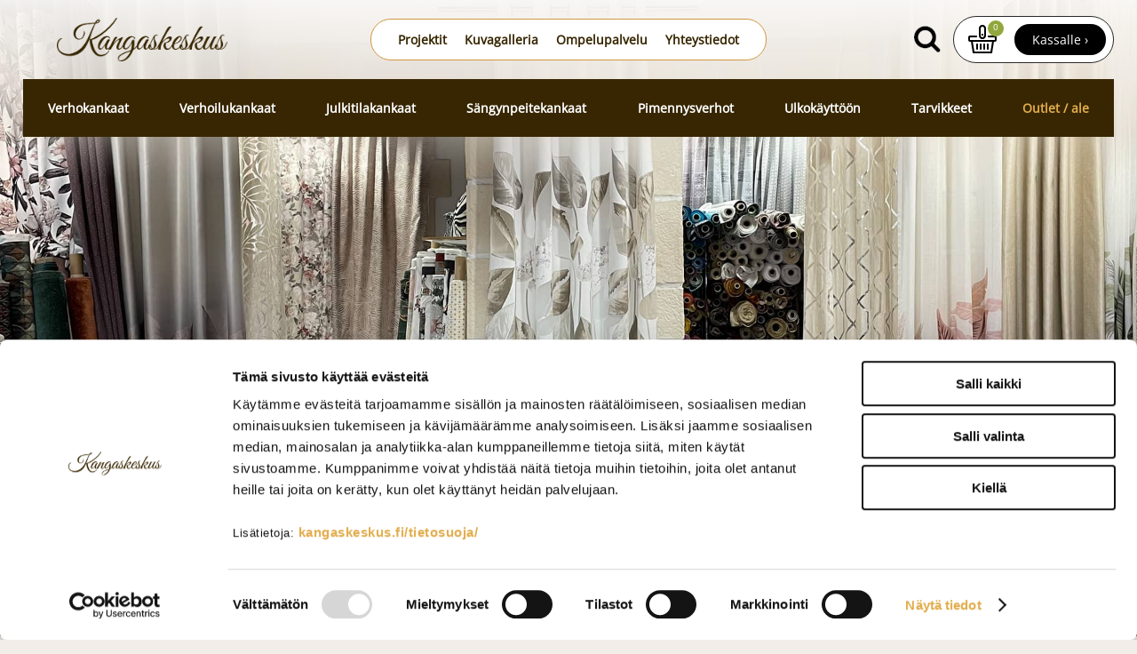

--- FILE ---
content_type: text/html; charset=UTF-8
request_url: https://www.kangaskeskus.fi/
body_size: 15011
content:
<!DOCTYPE html>
<html lang="fi">
<head>
<meta name="google-site-verification" content="290RWxzRp2ADFUWgjxNdfVZ9B8Ab0Cp0Psv5pzLLHT0" />

<!-- Google Consent Mode -->
<script data-cookieconsent="ignore">
window.dataLayer = window.dataLayer || [];
function gtag() {
dataLayer.push(arguments)
      }
gtag("consent", "default", {
ad_storage:"denied",
ad_personalization:"denied",
ad_user_data:"denied",
analytics_storage:"denied",
functionality_storage:"denied",
personalization_storage:"denied",
security_storage:"granted",
wait_for_update:500
      });
gtag("set", "ads_data_redaction", true);
</script>
<!-- End Google Consent Mode -->

<!-- Google Tag Manager -->
<script data-cookieconsent="ignore"> (function(w,d,s,l,i){w[l]=w[l]||[];w[l].push({'gtm.start':
new Date().getTime(),event:'gtm.js'});var f=d.getElementsByTagName(s)[0],
j=d.createElement(s),dl=l!='dataLayer'?'&l='+l:'';j.async=true;j.src=
'https://www.googletagmanager.com/gtm.js?id='+i+dl;f.parentNode.insertBefore(j,f);
})(window,document,'script','dataLayer','GTM-5PVJTX2B');</script>
<!-- End Google Tag Manager -->

<!-- Cookiebot -->
<script id="Cookiebot" src="https://consent.cookiebot.com/uc.js" data-cbid="2cc2ba54-2049-465e-90fb-87b4b85d0fe6" data-blockingmode="auto" type="text/javascript"></script>
<!-- End Cookiebot -->
  
<meta charset="UTF-8">
<meta name="robots" content="noarchive">
<meta name="viewport" content="width=device-width, initial-scale=1">
<link rel="shortcut icon" href="/content/img/header/favicon.ico">
<link rel="icon" type="image/ico" href="/content/img/header/favicon.ico">
 
<title>Kauneimmat kankaat netistä</title>
<meta name="Description" content="Kangaskauppa Seinäjoen sydämessä. Kangaskeskus Ky on Seinäjoella jo vuodesta 1994 toiminut verho- ja sisustuskankaita ja verhotarvikkeita myyvä yritys.">
<link rel='canonical' href='https://www.kangaskeskus.fi/' />
<link rel="preload" href="/content/css/sitestyles.css?mod=2024-11-13T09:16:24" as="style">
<link rel="preload" href="/content/css/webshop-functions.css?mod=2025-02-03T14:24:55" as="style">
<link href="/content/css/sitestyles.css?mod=2024-11-13T09:16:24" rel="stylesheet">
<link href="/content/css/webshop-functions.css?mod=2025-02-03T14:24:55" rel="stylesheet">
 

      <link type='text/css' href='/admin/css/webio2.min.site.css?mod=2020-09-24T13:48:23' rel='stylesheet' /> <link rel="stylesheet" href="https://cdn.jsdelivr.net/gh/fancyapps/fancybox@3.5.7/dist/jquery.fancybox.min.css" />   
      <style type='text/css'>
        #ltuotteetlink{display:none;}
      </style>
      <script type='text/javascript' src='/admin/js/webio.min.site.js?mod=2019-12-13T15:04:21'></script>
      <script type='text/javascript'>
        var aktiivinenkalenteri=null;function suljekalenteri(){jQuery(aktiivinenkalenteri).fadeOut();}
        function avaakalenteri(id,frame,f,p,k,v,p1,k1,v1){window.frames[frame].document.location='/cgi-bin/webio2-kalenteri2?kieli=&df='+p+'&mf='+k+'&yf='+v+'&p1='+p1+'&k1='+k1+'&v1='+v1+'&lomake='+f+'&parent=1&css=/admin/css/kalenteri.css&merkisto=u';jQuery(aktiivinenkalenteri).fadeOut();jQuery(id).fadeIn();aktiivinenkalenteri=id;}
          
      </script>
      
      
      <script defer src="https://cdn.jsdelivr.net/gh/fancyapps/fancybox@3.5.7/dist/jquery.fancybox.min.js"></script>
      
       
<script>jQuery.extend({getUrlVars:function(){var vars=[],hash;var hashes=window.location.href.slice(window.location.href.indexOf('?')+1).split('&');for(var i=0;i<hashes.length;i++){hash=hashes[i].split('=');vars.push(hash[0]);vars[hash[0]]=hash[1];}return vars;},getUrlVar:function(name){return jQuery.getUrlVars()[name];},URLDecode:function(value){return value;}});</script><script>var dts=false;if("maxTouchPoints" in navigator){dts=navigator.maxTouchPoints>0;}else if("msMaxTouchPoints" in navigator){dts=navigator.msMaxTouchPoints>0;}else{var mQ=window.matchMedia&&matchMedia("(pointer:coarse)");if(mQ&&mQ.media==="(pointer:coarse)"){dts=!!mQ.matches;}else if("orientation" in window){dts=true;}else{var UA=navigator.userAgent;dts=(/\b(BlackBerry|webOS|iPhone|IEMobile)\b/i.test(UA)||/\b(Android|Windows Phone|iPad|iPod)\b/i.test(UA));}}var laite=0;if(dts){laite=1;}else{laite=2;}
jQuery(document).ready(function(){var utm_source=jQuery.getUrlVar('utm_source');var gclid=jQuery.getUrlVar('gclid');var ua=navigator.userAgent;ua=ua.replace(/;/g,' ');jQuery.ajax({type:'GET',url:'/cgi-bin/webio2-s2',data:'saitti=kangaskeskus&s=1&r='+decodeURIComponent(window.frames.top.document.referrer)+'&ua='+decodeURIComponent(ua)+'&utm_source='+decodeURIComponent(utm_source)+'&gclid='+decodeURIComponent(gclid)+'&laite='+laite});});
function statsio(t,a){setTimeout(function(){jQuery.ajax({type:'POST',url:'/cgi-bin/webio2-s2',data:'saitti=kangaskeskus&s=1&t='+t+'&a='+a+'&tmp='+Math.random()});},2000);}jQuery(document).ready(function(){jQuery(document).find('[data-callbutton]').each(function(){jQuery(this).bind('click',function(){statsio('t',jQuery(this).attr('data-callbutton'));});})});</script> 

    <script type='text/javascript'>
      jQuery.alerts.cancelButton='Peruuta';
      var VerkkokauppaKirjauduttu='0';var ostoskoristatus=0;var koriauki;var tuotevaihtoehdot=new Array();var Tuotevuokraus=0;var infoOk=0;var okOk=0;var sortby='';var valituoteformi='';
      jQuery(document).ready(function(){jQuery('#ostoskoridiv').mouseover(function(){clearTimeout(koriauki)});jQuery('#ostoskoridiv').mouseout(function(){koriauki=setTimeout('ostoskori(0)',1000);});});
      jQuery(document).ready(function(){setTimeout(function(){if(!okOk){PaivitaOstoskori(0);}if(!infoOk){vkAsiakasInfo();}jQuery('#valuuttavaihdin').val('EUR');jQuery('#valuutta-').addClass('aktiivinenvaluutta')},2000);});
      jQuery.fn.center=function(absolute){return this.each(function(){var t=jQuery(this);t.css({position:absolute?'absolute':'fixed',left:'50%',top:'40%',zIndex:'99'}).css({marginLeft:'-'+(t.outerWidth()/2)+'px',marginTop:'-'+(t.outerHeight()/2)+'px'});});};
      function PaivitaOstoskori(force){if(0==1){jQuery.ajax({type:'GET',url:'/tmp/ok-.html?tmp=1768946938',success:function(html){if(html){jQuery('#ostoskoripaikka').html(html);}else{okjs();}}});}else{if(okOk&&!force){return 1;}okOk=1;okjs();}}
      function okjs(){jQuery.ajax({type:'GET',url:'/cgi-bin/webio2kauppa-tuoteselaus',data:'action=ajax&tapaus=verkkokauppatoiminnot&tapaus2=haeostoskoridiv&kieli=fi&saitti=kangaskeskus&tmp='+Math.random(),success:function(html){jQuery('#ostoskoripaikka').html(html);}});}
      function vkAsiakasInfo(){if(0==1){jQuery.ajax({type:'GET',url:'/tmp/lg-.html?tmp=1768946938',success:function(html){if(html){if(jQuery('#login').length){jQuery('#login').html(html);}else{jQuery('#verkkokauppalogin').html(html);}}else{aijs();}}});}else{aijs();if(infoOk){return 1;}infoOk=1;}}
      function aijs(){jQuery.ajax({type:'GET',url:'/cgi-bin/webio2kauppa-tuoteselaus',data:'action=ajax&tapaus=verkkokauppatoiminnot&tapaus2=logged&naytasivu=1&saitti=kangaskeskus&redirect=&tmp='+Math.random(),success:function(html){if(jQuery('#login').length){jQuery('#login').html(html);}else{jQuery('#verkkokauppalogin').html(html);}}});}
      function piilotailmoitus(){jQuery('#tuotelisatty_iso').fadeOut();}
      function laajaostoskoriIlmoitus(tid,html){jQuery('#tuotelisatty_iso').html(html);jQuery('#tuotelisatty_iso').center();jQuery('#tuotelisatty_iso').show();jQuery('#wtuote'+tid).hide();jQuery('#w'+tid).hide();jQuery('#btnOsta').hide();jQuery('#btnOstaEK').hide();}
      function shoplogout(){jQuery.ajax({type:'GET',url:'/cgi-bin/webio2kauppa',data:'action=shoplogout&tmp='+Math.random(),success:function(html){document.location=document.location;}});}
      function tallennaostoskori(){jQuery.ajax({type:'GET',url:'/cgi-bin/webio2kauppa',data:'action=ajax&tapaus=verkkokauppatoiminnot&tapaus2=tallennaostoskori&tmp='+Math.random(),success:function(html){if(html=='1'){jAlert('Ostoskori tallennettu!','HUOMIO!!');} else if(html=='2'){jAlert('Ostoskori oli tyhjä, ei tallennettavaa!','HUOMIO!!');}else{jAlert('Tallennuksessa tapahtui virhe!','HUOMIO!!');}}});}
      function haeostoskori(){jQuery.ajax({type:'GET',url:'/cgi-bin/webio2kauppa',data:'action=ajax&tapaus=verkkokauppatoiminnot&tapaus2=haetallennettuostoskori&tmp='+Math.random(),success:function(html){var msg='Ostoskoriin haettu %d tuotetta! ';msg=msg.replace('%d',html);jAlert(msg,'HUOMIO!!');okjs();}});}
      function LisaaTuoteOstoskoriin(tid,suora,tv,tvid,maara,ilmo,erikoiskoko,ek_pituus,ek_leveys,koko_id,vari_id){var m=0;if(erikoiskoko==1){if(ek_pituus>0&&ek_leveys>0){jQuery('#btnOstaEK').show();}else{jAlert('Anna pituus ja leveys!','HUOMIO!');return '';}}else if(suora){if(ilmo){jQuery('#w'+tid).show();}}else{if(maara){m=maara;}else{m=document.tuotelomake.maara.value;}if(m.indexOf('.')>0||m.indexOf(',')>0){alert('Määrä ei kelpaa, anna kokonaisluku!');return 0;}jQuery('#btnOsta').show();}if(Tuotevuokraus){vuokraok=0;if(eval(document.tuotelomake.vuokrauspaiva.value)>0&&eval(document.tuotelomake.vuokrauskuu.value)>0&&eval(document.tuotelomake.vuokrausvuosi.value)>0){vuokraok=1;var vuokrauspaivays=document.tuotelomake.vuokrausvuosi.value+'-'+document.tuotelomake.vuokrauskuu.value+'-'+document.tuotelomake.vuokrauspaiva.value;}if(vuokraok==0){alert('Valitse vuokrauspäivä!');jQuery('#btnOsta').hide();return 0;}}if(tv==1){if(!maara){maara=1;}var url='saitti=kangaskeskus&action=ajax&tapaus=verkkokauppatoiminnot&tapaus2=lisaatuotekoriin&tid='+tid+'&maara='+maara+'&tvid='+tvid+'&tmp='+Math.random();}else if(suora==1){var url='saitti=kangaskeskus&action=ajax&tapaus=verkkokauppatoiminnot&tapaus2=lisaatuotekoriin&tid='+tid+'&maara=1&kokovalinta=0&varivalinta=0&tmp='+Math.random();}else if(suora==2){var url='saitti=kangaskeskus&action=ajax&tapaus=verkkokauppatoiminnot&tapaus2=lisaatuotekoriin&tid='+tid+'&maara=1&kokovalinta='+koko_id+'&varivalinta='+vari_id+'&tmp='+Math.random();}else{var url='saitti=kangaskeskus&action=ajax&tapaus=verkkokauppatoiminnot&tapaus2=lisaatuotekoriin&tid='+tid+'&maara='+document.tuotelomake.maara.value+'&kokovalinta='+document.tuotelomake.kokovalinta.value+'&varivalinta='+document.tuotelomake.varivalinta.value+'&tmp='+Math.random();if(Tuotevuokraus){url=url+'&vuokrauspaiva='+document.tuotelomake.vuokrauspaiva.value;url=url+'&vuokrauskuu='+document.tuotelomake.vuokrauskuu.value;url=url+'&vuokrausvuosi='+document.tuotelomake.vuokrausvuosi.value;url=url+'&vuokraus=1';}koko_id=document.tuotelomake.kokovalinta.value;vari_id=document.tuotelomake.varivalinta.value;}if(erikoiskoko==1){url=url+'&lisaaerikoiskoko=1&ekp='+ek_pituus+'&ekl='+ek_leveys;}jQuery.ajax({type:'GET',url:'/cgi-bin/webio2kauppa',data:url,success:function(html){var tmp=html.split('|');if(tmp[0]=='1'){PaivitaOstoskori(1);if(ilmo){laajaostoskoriIlmoitus(tid,tmp[2]);}if(erikoiskoko==1){}else{if(suora){}else{}}}else if(tmp[0]=='0'){jQuery('.ostanappi_tuotekortti_wait').hide();jAlert('Et voi ostaa, sillä varastossa ei ole tarpeeksi!','HUOMIO!');}else if(tmp[0]=='-2'){jAlert('Tämän tuotteen minimitoimitusmäärä on '+tmp[1]+' kpl','HUOMIO!');jQuery('.ostanappi_tuotekortti_wait').hide();}else if(tmp[0]=='-1'){jAlert('Voit ostaa enintään '+tmp[0]+' kpl','HUOMIO!');}}});return false;}
      function LisaaTuoteOstoskoriin2(){var tid=document.tuotelomake.tid.value;var koko_id=document.tuotelomake.kokovalinta.value;var lisavarusteet="";jQuery("#tuotekortti").find(".acs-selected").each(function(){var rel=jQuery(this).attr("rel");lisavarusteet+=rel+",";});;jQuery.ajax({type:'GET',url:'/cgi-bin/webio2kauppa',data:jQuery('#tuotekortti').serialize()+"&lisavarusteet="+lisavarusteet,success:function(html){var tmp=html.split('|');if(tmp[0]=='1'){PaivitaOstoskori(1);laajaostoskoriIlmoitus(tid,tmp[2]);}else if(tmp[0]=='0'){jQuery('.ostanappi_tuotekortti_wait').hide();jAlert('Et voi ostaa, sillä varastossa ei ole tarpeeksi!','HUOMIO!');}else if(tmp[0]=='-1'){jAlert('Voit ostaa enintään '+tmp[1]+' kpl','HUOMIO!');}else if(tmp[0]=='-2'){jAlert('Tämän tuotteen minimitoimitusmäärä on '+tmp[1]+' kpl','HUOMIO!');}}});}
      function vaihdavaluutta(cur){document.location=document.location+'&valuutta='+cur;}
      function tarkastahetu(t,v){if(v.length==0){hetuok=1;jQuery(t).removeClass('lomakepuute');}else{if(v.length==11){jQuery.ajax({type:'GET',url:'/cgi-bin/webio2',data:'action=ajax&tapaus=verkkokauppatoiminnot&tapaus2=tarkastahetu&h='+v+'&tmp='+Math.random(),success:function(html){if(html=='1'){jQuery('#mt_14').show();jQuery(t).removeClass('lomakepuute');hetuok=1;}else{jQuery('#mt_14').hide();jQuery(t).addClass('lomakepuute');hetuok=0;}}});}}}
      function getBtnVal(name){var bs=document.getElementsByName(name);for(var i=0;i<bs.length;i++){var b=bs[i];if(b.checked){return b.value;}}return 0;}
      function vertailuun(tid){jQuery.ajax({type:'GET',url:'/cgi-bin/webio2kauppa',data:'action=ajax&tapaus=verkkokauppatoiminnot&tapaus2=lisaatuotevertailuun&tid='+tid+'&tmp='+Math.random(),success:function(html){jQuery('#tvc').html(html);}});}
      function poistavertailusta(tid){jQuery.ajax({type:'GET',url:'/cgi-bin/webio2kauppa',data:'action=ajax&tapaus=verkkokauppatoiminnot&tapaus2=lisaatuotevertailuun&tid='+tid+'&tmp='+Math.random(),success:function(html){document.location=document.location;}});}
      function sorts(a,b){if(sortby=='h'){return jQuery(a).data('h')>jQuery(b).data('h')?1:-1;}else if(sortby=='k'){return jQuery(a).data('h')<jQuery(b).data('h')?1:-1;}else if(sortby=='aa'){return jQuery(a).data('a')>jQuery(b).data('a')?1:-1;}else if(sortby=='ad'){return jQuery(a).data('a')<jQuery(b).data('a')?1:-1;}else if(sortby=='b'){return jQuery(a).data('b')<jQuery(b).data('b')?1:-1;}else if(sortby=='c'){return jQuery(a).data('c')<jQuery(b).data('c')?1:-1;}else if(sortby=='d'){return jQuery(a).data('d')<jQuery(b).data('d')?1:-1;}else if(sortby=='e'){return jQuery(a).data('e')<jQuery(b).data('e')?1:-1;}}
      function jarjestatuotteet(v){sortby=v.value;jQuery('#listaus .selaus_wrapper').sort(sorts).appendTo('#listaus');}
      function verkkokauppaloki(v,t,i){jQuery.ajax({type:'GET',url:'/cgi-bin/webio2kauppa-tuoteselaus',data:'action=vkajax&tapaus=verkkokauppatoiminnotV3&tapaus2=loki&v='+v+'&t='+t+'&i='+i,success:function(html){}});}
      function tallennavalituote(){jQuery.ajax({type:'POST',url:'/cgi-bin/webio2',data:jQuery('#formi-'+valituoteformi).serialize(),success:function(html){jQuery('#formi-'+valituoteformi).html(html);document.location=document.location;}});}
      function poistavalituote(id){jConfirm('Poistetaanko','Varmistus',function(r){if(r){jQuery.ajax({type:'get',url:'/cgi-bin/webio2',data:'action=ajax&tapaus=poistavalituote&id='+id,success:function(html){document.location=document.location;}});}});}
      
      jQuery(document).ready(function(){var dts=false;if("maxTouchPoints" in navigator){dts=navigator.maxTouchPoints>0;}else if("msMaxTouchPoints" in navigator){dts=navigator.msMaxTouchPoints>0;}else{var mQ=window.matchMedia&&matchMedia("(pointer:coarse)");if(mQ&&mQ.media==="(pointer:coarse)"){dts=!!mQ.matches;}else if("orientation" in window){dts=true;}else{var UA=navigator.userAgent;dts=(/\b(BlackBerry|webOS|iPhone|IEMobile)\b/i.test(UA)||/\b(Android|Windows Phone|iPad|iPod)\b/i.test(UA));}}var laite=0;if(dts){laite=1;}else{laite=2;}jQuery.ajax({type:"GET",url:"/cgi-bin/webio2kauppa-tuoteselaus",data:"action=ajax&tapaus=verkkokauppatoiminnot&tapaus2=tallennalaite&saitti=kangaskeskus&ua="+encodeURIComponent(navigator.userAgent)+"&laite="+laite});});
      
      
      jQuery(document).ready(function(){jQuery('#menuroot ul').each(function(){jQuery(this).css('display','none');});jQuery('#m_1').css('display',''); jQuery('#menuroot .category').click(function(){var cid='#'+jQuery(this).attr('cid');if(jQuery(cid).css('display')=='none'){jQuery(cid).css('display','block');}else{jQuery(cid).css('display','none');}if(jQuery(this).hasClass('valikko_kiinni')){jQuery(this).removeClass('valikko_kiinni').addClass('valikko_auki');}else{jQuery(this).removeClass('valikko_auki').addClass('valikko_kiinni');}return false;});});
      
    </script> 

</head>
<body>
<div id="tuotelisatty_iso" style="display:none;"></div>  
<!-- Google Tag Manager (noscript) -->
<noscript><iframe src="https://www.googletagmanager.com/ns.html?id=GTM-5PVJTX2B"
height="0" width="0" style="display:none;visibility:hidden"></iframe></noscript>
<!-- End Google Tag Manager (noscript) -->

<div id="mobilemenu-container" hidden></div>
<div id="mobile-logo"><a href="/"><img src="/content/img/header/kangaskeskus-logo-white.png?mod=2024-09-04T15:33:05" width="470" height="119" alt="Kangaskeskus, Seinäjoki" id="mobilelogo-img"/></a></div>
<div id="campaign-ribbon" class="dflex center-elements"></div>
<div id="searchbar" class="content-col dflex center-elements">
  <div id="search"> 
    
    <form action='/cgi-bin/webio2kauppa' method='POST' onSubmit='stop();'>
      
        <table cellpadding='0' cellspacing='0' border='0'>
          <tr>
            <td><div style='position:absolute;margin-left:375px;font-size:20px;margin-top:5px;font-weight:bold;display:none;' id='hakutyhjenna'><a href='#' onClick='verkkokauppahakupiiloon(1)'>X</a></div><input type='text' id='pikahakusana' name='hakusana' placeholder='Etsi tuotteita' onKeyUp="verkkokauppahaku(this.value)" onBlur="piilotaverkkokauppahaku()" class='verkkokauppahakukentta'> <input type='submit' value='Hae' class='verkkokauppahakupainike' style='display:none;'></td>
          </tr>
        </table>
      <style type='text/css'>
        .odotapikahaku {background-image:url('/admin/img/wait.gif');background-position:right;background-repeat:no-repeat;}
      </style>
      <div id='waitSearch' style='text-align:center;z-index:60;position:absolute;width:270px;height:100px;display:none;'><br><br><br><br><img src='/admin/img/wait.gif?mod=' border='0' width='32' style='width:32px !important;'></div>
      <div id='verkkokauppatuotehaku' style='display:none;width:470px;height:30px;overflow:auto;border:1px solid #CCCCCC;background-color:#FFFFFF;position:absolute;z-index:50;'></div>
      <script type='text/javascript'>
        var ShopSearchTimer=null;var hakukiekka=0;var pikahaku=1;
        function verkkokauppahaku(hs){clearTimeout(ShopSearchTimer);ShopSearchTimer=setTimeout(function(){verkkokauppahakufunktio(hs)},1500);}
        function verkkokauppahakufunktio(hs){if(hs=='Etsi tuotteita'){jQuery('#pikahakusana').val('');}if(hs!='Etsi tuotteita'&&hs!=''){jQuery('#pikahakusana').addClass('odotapikahaku');hakukiekka++;jQuery('#verkkokauppatuotehaku').html('');if(pikahaku){var w=jQuery('#pikahakusana').width();if(eval(w)>0){if(eval(w)<350){w=350;}}else{w=470;}jQuery('#verkkokauppatuotehaku').css('width',w+10+'px');jQuery('#verkkokauppatuotehaku').fadeIn('fast');jQuery('#verkkokauppatuotehaku').html('<table><tr><td class="verkkokauppapikahakuvaliotsikko">Hakee tuotteita ...</td></tr></table>');jQuery('#verkkokauppatuotehaku').css('height','30px');}jQuery.ajax({type:'GET',url:'/cgi-bin/webio2kauppa',data:'action=ajax&tapaus=verkkokauppatoiminnot&tapaus2=verkkokauppapikahaku&palautahakutulosmaara=1&kieli=fi&saitti=kangaskeskus&hakusana='+hs+'&kiekka='+hakukiekka+'&tmp='+Math.random(),success:function(html){if(pikahaku){var res=html.split('¤');if(res[0]==hakukiekka){var h=eval(res[1])*33+45;if(h>300){h=350;}jQuery('#verkkokauppatuotehaku').html(res[2]);jQuery('#verkkokauppatuotehaku').animate({height:h+'px'});jQuery('#pikahakusana').removeClass('odotapikahaku');jQuery('#waitSearch').hide();jQuery('#hakutyhjenna').show();}}}});}else{verkkokauppahakupiiloon();jQuery('#pikahakusana').removeClass('odotapikahaku');}}
        function verkkokauppahakupiiloon(p){jQuery('#waitSearch').hide();jQuery('#hakutyhjenna').hide();jQuery('#verkkokauppatuotehaku').html('');jQuery('#verkkokauppatuotehaku').fadeOut('fast');jQuery('#pikahakusana').removeClass('odotapikahaku');if(p){jQuery('#pikahakusana').val('');}}
        function piilotaverkkokauppahaku(){
          //setTimeout('verkkokauppahakupiiloon(1)',200);
        }
        function stop(){pikahaku=0;verkkokauppahakupiiloon(0);clearTimeout(ShopSearchTimer);jQuery('#pikahakusana').removeClass('odotapikahaku');}
      </script>
      <input type='hidden' name='naytasivu' value='19'>
      <input type='hidden' name='tapaus' value='verkkokauppahaku'>
      <input type='hidden' name='saitti' value='kangaskeskus'>
    </form> 
  </div>
</div>
<header class="content-col">
  <section class="center-col dgrid-s-m-s-cols nogap center-elements" id="mainheader">
    <div id="logo"><a href="/"><img src="/content/img/header/kangaskeskus-logo.png?mod=2024-09-04T15:33:05" width="470" height="119" alt="Kangaskeskus, Seinäjoki" role="presentation"></a></div>
    <section id="service-navi">
      <ul class="dflex center-elements" id="top-navi" aria-label="Ylävalikko">
        <li class="naviblock"><a href="/projektit/" class="topnavi-link">Projektit</a></li>
        <li class="naviblock"><a href="/kuvagalleria/" class="topnavi-link">Kuvagalleria</a></li>
        <li class="naviblock"><a href="/ompelupalvelu/" class="topnavi-link">Ompelupalvelu</a></li>  
        <li class="naviblock"><a href="/yhteystiedot/" class="topnavi-link">Yhteystiedot</a></li>
      </ul>
    </section>
    
    <div id="fn-topdiv">
    	<a href="#" id="searchtoggl" title="Hae sivustolta"><img src="/content/img/header/searchicon.png?mod=2024-10-24T09:28:01" alt="Hae verkkokaupasta" width="31" height="30" id="searchicon-dt"><img src="/content/img/header/searchicon-white.png" alt="Hae verkkokaupasta" width="31" height="30" id="searchicon-mbl"></a>
    	<div id="ostoskoripaikka"></div>
    	<script type="text/javascript">PaivitaOstoskori();vkAsiakasInfo();</script>
   	</div>
  </section>
  <nav class="center-col dflex center-elements" id="navi-wrap" aria-label="Verkkokaupan tuoteryhmät">
    <ul class="dflex center-elements" id="main-navi" aria-label="Päävalikko">
      <li class="naviblock"><a href="/verhokankaat/4/" class="mainnavi-link" id="link-sel-1-1">Verhokankaat</a></li>
      <li class="naviblock"><a href="/verhoilukankaat/5/" class="mainnavi-link" id="link-sel-2-1">Verhoilukankaat</a></li>
      <li class="naviblock"><a href="/julkitilakankaat/6/" class="mainnavi-link" id="link-sel-3-1">Julkitilakankaat</a></li>
      <li class="naviblock"><a href="/sangynpeitekankaat/7/" class="mainnavi-link" id="link-sel-4-1">Sängynpeitekankaat</a></li>
      <li class="naviblock"><a href="/pimennysverhot/8/" class="mainnavi-link" id="link-sel-5-1">Pimennysverhot</a></li>
      <li class="naviblock"><a href="/kankaat-ulkokayttoon/9/" class="mainnavi-link" id="link-sel-6-1">Ulkokäyttöön</a></li>
      <li class="naviblock"><a href="/verhotarvikkeet/11/" class="mainnavi-link" id="link-sel-8-1">Tarvikkeet</a></li>
      <li class="naviblock"><a href="/outlet/10/" class="mainnavi-link alelink" id="link-sel-7-1">Outlet / ale</a></li>
    </ul>
  </nav>
</header>
  
<section class="content-col heroimg dflex center-elements" id="frthero">
  <article class="abs-element" id="herotext">
		<section class="center-col">
      <section>
    	<h2 style="color:#fff">Kangaskauppa Seinäjoen sydämessä</h2>
   	 	<p style="color:#fff">Kangaskeskus Ky on Seinäjoella jo vuodesta 1994 toiminut verho- ja sisustuskankaita ja verhotarvikkeita myyvä yritys. Valikoimaamme kuuluvat myös verhoilukankaat. </p>
      </section>
    	<p><a class="webiolinkkipainike" href="/yhteystiedot/">Tutustu myymälään ›</a></p>
    </section>
  </article>
  <picture>
    <source srcset="/content/img/header/hero-mobile.jpg" media="(max-width: 1024px)" />
    <img src="/content/img/header/hero.jpg?mod=2024-11-01T09:27:04" width="1920" height="1074" alt="Kangaskauppa Seinäjoella" id="main-heroimg"/> </picture>
</section>

  <section class="center-col cpadding-tb-xl product-endorse" id="front-product-endorse">
    <section><article class="col-full"><div id='solu1101'><h2 style="text-align: center;">Uutuuskankaita</h2>
<p style="text-align: center;">Uutuuksia ja sesonkikankaita</p></div></article>
<div class="colpadding"></div><p> </p></section>
    <section id="front-endorse-prdoucts">
      <article class="col-full"> 
      
      <style type='text/css'>
        #tuotelista111li{float:left;}
      </style>
      
      
      
      
      
      <div id='tuotelista111' class='tuotesivutausta'> <div style='' class='tuotelistaus vktlsdivi listaus_1 col-4-grid'><div id='tuote_1218'  style='float:left;' data-a='IstuvaKoiraGobeliinikuva' data-b='' data-c='' data-d='' data-e='' data-h='00000900' name='isVisible' class='selaus_wrapper o36 o37 o8 o15 o53 o20 o25 o26 o56   tuotelistauskortti tuote1208'><section class='selaus_iso'>
  <div class='selaus_kuva_iso'><a href='/verhokankaat/istuva-koira-gobeliinikuva/1218/'><img src='/images/verkkokauppa/midi/IMG_2587_2651.jpeg?mod=2025-10-30T12:19:32' width='333' height='335' border='0' class='' alt='Istuva Koira Gobeliinikuva' loading='lazy'></a>  <div class='selaus_iso_latka_uutuus latka_selaus_basic'>UUTUUS</div></div>
  
  <section class="p-info-wrapper">  
    <section class='selaus_tuotenimi_iso'><a href='/verhokankaat/istuva-koira-gobeliinikuva/1218/'>Istuva Koira Gobeliinikuva</a></section>
    <section class='selaus_hinta_iso'><a href='/verhokankaat/istuva-koira-gobeliinikuva/1218/'> <span class='selaus_tuotehinta'><nobr >9,00 €</nobr>  </span></a>
            <div class='selaus_suoraosto_iso'>
              <a href='/verhokankaat/istuva-koira-gobeliinikuva/1218/' class='ostanappi_selaus_iso '>OSTA</a>
            </div></section>
  </section>
</section></div><div id='tuote_1217'  style='float:left;' data-a='IstuvakissaGobeliinikuva' data-b='' data-c='' data-d='' data-e='' data-h='00000900' name='isVisible' class='selaus_wrapper o36 o37 o15 o53 o20 o25 o26 o56   tuotelistauskortti tuote1207'><section class='selaus_iso'>
  <div class='selaus_kuva_iso'><a href='/verhokankaat/istuva-kissa-gobeliinikuva/1217/'><img src='/images/verkkokauppa/midi/IMG_2575_2638.jpeg?mod=2025-10-30T12:07:21' width='335' height='307' border='0' class='' alt='Istuva kissa Gobeliinikuva' loading='lazy'></a>  <div class='selaus_iso_latka_uutuus latka_selaus_basic'>UUTUUS</div></div>
  
  <section class="p-info-wrapper">  
    <section class='selaus_tuotenimi_iso'><a href='/verhokankaat/istuva-kissa-gobeliinikuva/1217/'>Istuva kissa Gobeliinikuva</a></section>
    <section class='selaus_hinta_iso'><a href='/verhokankaat/istuva-kissa-gobeliinikuva/1217/'> <span class='selaus_tuotehinta'><nobr >9,00 €</nobr>  </span></a>
            <div class='selaus_suoraosto_iso'>
              <a href='/verhokankaat/istuva-kissa-gobeliinikuva/1217/' class='ostanappi_selaus_iso '>OSTA</a>
            </div></section>
  </section>
</section></div><div id='tuote_1214'  style='float:left;' data-a='PikkukoiratGobeliinikangas' data-b='' data-c='' data-d='' data-e='' data-h='00003200' name='isVisible' class='selaus_wrapper o36 o32 o37 o15 o53 o20 o25 o26 o56   tuotelistauskortti tuote1204'><section class='selaus_iso'>
  <div class='selaus_kuva_iso'><a href='/verhoilukankaat/pikkukoirat-gobeliinikangas/1214/'><img src='/images/verkkokauppa/midi/IMG_2537_2624.jpeg?mod=2025-10-30T11:40:42' width='300' height='400' border='0' class='' alt='Pikkukoirat Gobeliinikangas' loading='lazy'></a>  <div class='selaus_iso_latka_uutuus latka_selaus_basic'>UUTUUS</div></div>
  
  <section class="p-info-wrapper">  
    <section class='selaus_tuotenimi_iso'><a href='/verhoilukankaat/pikkukoirat-gobeliinikangas/1214/'>Pikkukoirat Gobeliinikangas</a></section>
    <section class='selaus_hinta_iso'><a href='/verhoilukankaat/pikkukoirat-gobeliinikangas/1214/'> <span class='selaus_tuotehinta mm-product-listprice'><nobr >32,00 €/m</nobr>  </span></a>
            <div class='selaus_suoraosto_iso'>
              <a href='/verhoilukankaat/pikkukoirat-gobeliinikangas/1214/' class='ostanappi_selaus_iso '>OSTA</a>
            </div></section>
  </section>
</section></div><div id='tuote_1210'  style='float:left;' data-a='KäpykukkaGobeliinikangas' data-b='' data-c='' data-d='' data-e='' data-h='00003200' name='isVisible' class='selaus_wrapper o37 o7 o8 o10 o15 o53 o19 o25 o26 o56   tuotelistauskortti tuote1200'><section class='selaus_iso'>
  <div class='selaus_kuva_iso'><a href='/verhoilukankaat/kapykukka-gobeliinikangas/1210/'><img src='/images/verkkokauppa/midi/IMG_2544_2617.jpeg?mod=2026-01-13T11:35:01' width='251' height='335' border='0' class='' alt='Käpykukka Gobeliinikangas' loading='lazy'></a>  <div class='selaus_iso_latka_uutuus latka_selaus_basic'>UUTUUS</div></div>
  
  <section class="p-info-wrapper">  
    <section class='selaus_tuotenimi_iso'><a href='/verhoilukankaat/kapykukka-gobeliinikangas/1210/'>Käpykukka Gobeliinikangas</a></section>
    <section class='selaus_hinta_iso'><a href='/verhoilukankaat/kapykukka-gobeliinikangas/1210/'> <span class='selaus_tuotehinta mm-product-listprice'><nobr >32,00 €/m</nobr>  </span></a>
            <div class='selaus_suoraosto_iso'>
              <a href='/verhoilukankaat/kapykukka-gobeliinikangas/1210/' class='ostanappi_selaus_iso '>OSTA</a>
            </div></section>
  </section>
</section></div><div id='tuote_1209'  style='float:left;' data-a='TalotGobeliinikangas' data-b='' data-c='' data-d='' data-e='' data-h='00003200' name='isVisible' class='selaus_wrapper o36 o31 o6 o7 o15 o53 o25 o26 o56   tuotelistauskortti tuote1199'><section class='selaus_iso'>
  <div class='selaus_kuva_iso'><a href='/verhoilukankaat/talot-gobeliinikangas/1209/'><img src='/images/verkkokauppa/midi/IMG_2540_2619.jpeg?mod=2025-10-30T11:22:02' width='251' height='335' border='0' class='' alt='Talot Gobeliinikangas' loading='lazy'></a>  <div class='selaus_iso_latka_uutuus latka_selaus_basic'>UUTUUS</div></div>
  
  <section class="p-info-wrapper">  
    <section class='selaus_tuotenimi_iso'><a href='/verhoilukankaat/talot-gobeliinikangas/1209/'>Talot Gobeliinikangas</a></section>
    <section class='selaus_hinta_iso'><a href='/verhoilukankaat/talot-gobeliinikangas/1209/'> <span class='selaus_tuotehinta mm-product-listprice'><nobr >32,00 €/m</nobr>  </span></a>
            <div class='selaus_suoraosto_iso'>
              <a href='/verhoilukankaat/talot-gobeliinikangas/1209/' class='ostanappi_selaus_iso '>OSTA</a>
            </div></section>
  </section>
</section></div><div id='tuote_1206'  style='float:left;' data-a='LinnutvaaleaGobeliinikangas' data-b='' data-c='' data-d='' data-e='' data-h='00003200' name='isVisible' class='selaus_wrapper o36 o32 o33 o37 o7 o8 o10 o15 o53 o25 o26 o56   tuotelistauskortti tuote1196'><section class='selaus_iso'>
  <div class='selaus_kuva_iso'><a href='/verhoilukankaat/linnut-vaalea-gobeliinikangas/1206/'><img src='/images/verkkokauppa/midi/IMG_2530_2627.jpeg?mod=2025-10-30T11:21:24' width='251' height='335' border='0' class='' alt='Linnut vaalea Gobeliinikangas' loading='lazy'></a>  <div class='selaus_iso_latka_uutuus latka_selaus_basic'>UUTUUS</div></div>
  
  <section class="p-info-wrapper">  
    <section class='selaus_tuotenimi_iso'><a href='/verhoilukankaat/linnut-vaalea-gobeliinikangas/1206/'>Linnut vaalea Gobeliinikangas</a></section>
    <section class='selaus_hinta_iso'><a href='/verhoilukankaat/linnut-vaalea-gobeliinikangas/1206/'> <span class='selaus_tuotehinta mm-product-listprice'><nobr >32,00 €/m</nobr>  </span></a>
            <div class='selaus_suoraosto_iso'>
              <a href='/verhoilukankaat/linnut-vaalea-gobeliinikangas/1206/' class='ostanappi_selaus_iso '>OSTA</a>
            </div></section>
  </section>
</section></div><div id='tuote_1205'  style='float:left;' data-a='LinnutmustaGobeliinikangas' data-b='' data-c='' data-d='' data-e='' data-h='00003200' name='isVisible' class='selaus_wrapper o36 o32 o37 o7 o8 o10 o15 o53 o25 o26 o56   tuotelistauskortti tuote1195'><section class='selaus_iso'>
  <div class='selaus_kuva_iso'><a href='/verhoilukankaat/linnut-musta-gobeliinikangas/1205/'><img src='/images/verkkokauppa/midi/IMG_2527_2629.jpeg?mod=2025-10-29T16:48:18' width='251' height='335' border='0' class='' alt='Linnut musta Gobeliinikangas' loading='lazy'></a>  <div class='selaus_iso_latka_uutuus latka_selaus_basic'>UUTUUS</div></div>
  
  <section class="p-info-wrapper">  
    <section class='selaus_tuotenimi_iso'><a href='/verhoilukankaat/linnut-musta-gobeliinikangas/1205/'>Linnut musta Gobeliinikangas</a></section>
    <section class='selaus_hinta_iso'><a href='/verhoilukankaat/linnut-musta-gobeliinikangas/1205/'> <span class='selaus_tuotehinta mm-product-listprice'><nobr >32,00 €/m</nobr>  </span></a>
            <div class='selaus_suoraosto_iso'>
              <a href='/verhoilukankaat/linnut-musta-gobeliinikangas/1205/' class='ostanappi_selaus_iso '>OSTA</a>
            </div></section>
  </section>
</section></div><div id='tuote_1202'  style='float:left;' data-a='IsidoraAbstraktihopea280cm' data-b='' data-c='' data-d='' data-e='' data-h='00006800' name='isVisible' class='selaus_wrapper o30 o29 o15 o53 o19 o25   tuotelistauskortti tuote1192'><section class='selaus_iso'>
  <div class='selaus_kuva_iso'><a href='/verhokankaat/isidora-abstrakti-hopea-280cm/1202/'><img src='/images/verkkokauppa/midi/IMG_0050_2611.jpeg?mod=2025-10-24T14:14:29' width='251' height='335' border='0' class='' alt='Isidora Abstrakti hopea 280cm' loading='lazy'></a>  <div class='selaus_iso_latka_uutuus latka_selaus_basic'>UUTUUS</div></div>
  
  <section class="p-info-wrapper">  
    <section class='selaus_tuotenimi_iso'><a href='/verhokankaat/isidora-abstrakti-hopea-280cm/1202/'>Isidora Abstrakti hopea 280cm</a></section>
    <section class='selaus_hinta_iso'><a href='/verhokankaat/isidora-abstrakti-hopea-280cm/1202/'> <span class='selaus_tuotehinta mm-product-listprice'><nobr >68,00 €/m</nobr>  </span></a>
            <div class='selaus_suoraosto_iso'>
              <a href='/verhokankaat/isidora-abstrakti-hopea-280cm/1202/' class='ostanappi_selaus_iso '>OSTA</a>
            </div></section>
  </section>
</section></div><div id='tuote_1200'  style='float:left;' data-a='IsidoraMarmorikulta280cm' data-b='' data-c='' data-d='' data-e='' data-h='00006800' name='isVisible' class='selaus_wrapper o36 o39 o29 o15 o69 o53 o19 o25   tuotelistauskortti tuote1190'><section class='selaus_iso'>
  <div class='selaus_kuva_iso'><a href='/verhokankaat/isidora-marmori-kulta-280cm/1200/'><img src='/images/verkkokauppa/midi/IMG_0054_2602.jpeg?mod=2026-01-05T15:45:58' width='251' height='335' border='0' class='' alt='Isidora Marmori kulta 280cm' loading='lazy'></a>  <div class='selaus_iso_latka_uutuus latka_selaus_basic'>UUTUUS</div></div>
  
  <section class="p-info-wrapper">  
    <section class='selaus_tuotenimi_iso'><a href='/verhokankaat/isidora-marmori-kulta-280cm/1200/'>Isidora Marmori kulta 280cm</a></section>
    <section class='selaus_hinta_iso'><a href='/verhokankaat/isidora-marmori-kulta-280cm/1200/'> <span class='selaus_tuotehinta mm-product-listprice'><nobr >68,00 €/m</nobr>  </span></a>
            <div class='selaus_suoraosto_iso'>
              <a href='/verhokankaat/isidora-marmori-kulta-280cm/1200/' class='ostanappi_selaus_iso '>OSTA</a>
            </div></section>
  </section>
</section></div><div id='tuote_1198'  style='float:left;' data-a='Isidorakultamedaljonki280cm' data-b='' data-c='' data-d='' data-e='2025-10-24' data-h='00006800' name='isVisible' class='selaus_wrapper o36 o39 o29 o15 o53 o19 o25   tuotelistauskortti tuote1188'><section class='selaus_iso'>
  <div class='selaus_kuva_iso'><a href='/verhokankaat/isidora-kultamedaljonki-280cm/1198/'><img src='/images/verkkokauppa/midi/IMG_0047_2595.jpeg?mod=2025-10-24T13:07:10' width='251' height='335' border='0' class='' alt='Isidora kultamedaljonki 280cm' loading='lazy'></a>  <div class='selaus_iso_latka_uutuus latka_selaus_basic'>UUTUUS</div></div>
  
  <section class="p-info-wrapper">  
    <section class='selaus_tuotenimi_iso'><a href='/verhokankaat/isidora-kultamedaljonki-280cm/1198/'>Isidora kultamedaljonki 280cm</a></section>
    <section class='selaus_hinta_iso'><a href='/verhokankaat/isidora-kultamedaljonki-280cm/1198/'> <span class='selaus_tuotehinta mm-product-listprice'><nobr >68,00 €/m</nobr>  </span></a>
            <div class='selaus_suoraosto_iso'>
              <a href='/verhokankaat/isidora-kultamedaljonki-280cm/1198/' class='ostanappi_selaus_iso '>OSTA</a>
            </div></section>
  </section>
</section></div><div id='tuote_1196'  style='float:left;' data-a='RuusutSamettikangas' data-b='' data-c='' data-d='' data-e='' data-h='00004500' name='isVisible' class='selaus_wrapper o34 o6 o8 o10 o53 o19 o22 o25   tuotelistauskortti tuote1186'><section class='selaus_iso'>
  <div class='selaus_kuva_iso'><a href='/verhokankaat/ruusut-samettikangas/1196/'><img src='/images/verkkokauppa/midi/IMG_9971_2590.jpeg?mod=2025-10-24T11:29:09' width='300' height='400' border='0' class='' alt='Ruusut Samettikangas' loading='lazy'></a>  <div class='selaus_iso_latka_uutuus latka_selaus_basic'>UUTUUS</div></div>
  
  <section class="p-info-wrapper">  
    <section class='selaus_tuotenimi_iso'><a href='/verhokankaat/ruusut-samettikangas/1196/'>Ruusut Samettikangas</a></section>
    <section class='selaus_hinta_iso'><a href='/verhokankaat/ruusut-samettikangas/1196/'> <span class='selaus_tuotehinta mm-product-listprice'><nobr >45,00 €/m</nobr>  </span></a>
            <div class='selaus_suoraosto_iso'>
              <a href='/verhokankaat/ruusut-samettikangas/1196/' class='ostanappi_selaus_iso '>OSTA</a>
            </div></section>
  </section>
</section></div><div id='tuote_1195'  style='float:left;' data-a='CanejeraPunainensametti295cm' data-b='' data-c='' data-d='' data-e='2025-10-24' data-h='00007900' name='isVisible' class='selaus_wrapper o6 o69 o53 o19 o67 o25   tuotelistauskortti tuote1185'><section class='selaus_iso'>
  <div class='selaus_kuva_iso'><a href='/verhoilukankaat/canejera-punainen-sametti-295cm/1195/'><img src='/images/verkkokauppa/midi/IMG_9976_2581.jpeg?mod=2025-10-24T11:14:07' width='300' height='400' border='0' class='' alt='Canejera Punainen sametti 295cm' loading='lazy'></a>  <div class='selaus_iso_latka_uutuus latka_selaus_basic'>UUTUUS</div></div>
  
  <section class="p-info-wrapper">  
    <section class='selaus_tuotenimi_iso'><a href='/verhoilukankaat/canejera-punainen-sametti-295cm/1195/'>Canejera Punainen sametti 295cm</a></section>
    <section class='selaus_hinta_iso'><a href='/verhoilukankaat/canejera-punainen-sametti-295cm/1195/'> <span class='selaus_tuotehinta mm-product-listprice'><nobr >79,00 €/m</nobr>  </span></a>
            <div class='selaus_suoraosto_iso'>
              <a href='/verhoilukankaat/canejera-punainen-sametti-295cm/1195/' class='ostanappi_selaus_iso '>OSTA</a>
            </div></section>
  </section>
</section></div><div id='tuote_1194'  style='float:left;' data-a='Kettu' data-b='' data-c='' data-d='' data-e='' data-h='00001990' name='isVisible' class='selaus_wrapper o33 o8 o15 o53 o20 o26   tuotelistauskortti tuote1183'><section class='selaus_iso'>
  <div class='selaus_kuva_iso'><a href='/verhokankaat/kettu/1194/'><img src='/images/verkkokauppa/midi/IMG_0017_2578.jpeg?mod=2025-10-20T14:13:54' width='251' height='335' border='0' class='' alt='Kettu' loading='lazy'></a>  <div class='selaus_iso_latka_uutuus latka_selaus_basic'>UUTUUS</div></div>
  
  <section class="p-info-wrapper">  
    <section class='selaus_tuotenimi_iso'><a href='/verhokankaat/kettu/1194/'>Kettu</a></section>
    <section class='selaus_hinta_iso'><a href='/verhokankaat/kettu/1194/'> <span class='selaus_tuotehinta mm-product-listprice'><nobr >19,90 €/m</nobr>  </span></a>
            <div class='selaus_suoraosto_iso'>
              <a href='/verhokankaat/kettu/1194/' class='ostanappi_selaus_iso '>OSTA</a>
            </div></section>
  </section>
</section></div><div id='tuote_1189'  style='float:left;' data-a='Bambi' data-b='' data-c='' data-d='' data-e='' data-h='00001990' name='isVisible' class='selaus_wrapper o33 o6 o37 o15 o53 o20 o26   tuotelistauskortti tuote1178'><section class='selaus_iso'>
  <div class='selaus_kuva_iso'><a href='/verhokankaat/bambi/1189/'><img src='/images/verkkokauppa/midi/IMG_0008_2572.jpeg?mod=2025-10-20T13:48:51' width='251' height='335' border='0' class='' alt='Bambi' loading='lazy'></a>  <div class='selaus_iso_latka_uutuus latka_selaus_basic'>UUTUUS</div></div>
  
  <section class="p-info-wrapper">  
    <section class='selaus_tuotenimi_iso'><a href='/verhokankaat/bambi/1189/'>Bambi</a></section>
    <section class='selaus_hinta_iso'><a href='/verhokankaat/bambi/1189/'> <span class='selaus_tuotehinta mm-product-listprice'><nobr >19,90 €/m</nobr>  </span></a>
            <div class='selaus_suoraosto_iso'>
              <a href='/verhokankaat/bambi/1189/' class='ostanappi_selaus_iso '>OSTA</a>
            </div></section>
  </section>
</section></div><div id='tuote_1187'  style='float:left;' data-a='Työkoneet' data-b='' data-c='' data-d='' data-e='2025-10-20' data-h='00001990' name='isVisible' class='selaus_wrapper o30 o31 o6 o7 o15 o53 o20 o26   tuotelistauskortti tuote1175'><section class='selaus_iso'>
  <div class='selaus_kuva_iso'><a href='/verhokankaat/tyokoneet/1187/'><img src='/images/verkkokauppa/midi/IMG_0001_2567.jpeg?mod=2025-10-20T13:31:39' width='251' height='335' border='0' class='' alt='Työkoneet' loading='lazy'></a>  <div class='selaus_iso_latka_uutuus latka_selaus_basic'>UUTUUS</div></div>
  
  <section class="p-info-wrapper">  
    <section class='selaus_tuotenimi_iso'><a href='/verhokankaat/tyokoneet/1187/'>Työkoneet</a></section>
    <section class='selaus_hinta_iso'><a href='/verhokankaat/tyokoneet/1187/'> <span class='selaus_tuotehinta mm-product-listprice'><nobr >19,90 €/m</nobr>  </span></a>
            <div class='selaus_suoraosto_iso'>
              <a href='/verhokankaat/tyokoneet/1187/' class='ostanappi_selaus_iso '>OSTA</a>
            </div></section>
  </section>
</section></div><div id='tuote_1173'  style='float:left;' data-a='StoneGreige' data-b='' data-c='' data-d='' data-e='' data-h='00002400' name='isVisible' class='selaus_wrapper o36 o30 o69 o53 o67 o25   tuotelistauskortti tuote1160'><section class='selaus_iso'>
  <div class='selaus_kuva_iso'><a href='/verhoilukankaat/stone-greige/1173/'><img src='/images/verkkokauppa/midi/IMG_1650_2521.jpeg?mod=2025-10-06T14:33:58' width='251' height='335' border='0' class='' alt='Stone Greige' loading='lazy'></a>  </div>
  
  <section class="p-info-wrapper">  
    <section class='selaus_tuotenimi_iso'><a href='/verhoilukankaat/stone-greige/1173/'>Stone Greige</a></section>
    <section class='selaus_hinta_iso'><a href='/verhoilukankaat/stone-greige/1173/'> <span class='selaus_tuotehinta mm-product-listprice'><nobr >24,00 €/m</nobr>  </span></a>
            <div class='selaus_suoraosto_iso'>
              <a href='/verhoilukankaat/stone-greige/1173/' class='ostanappi_selaus_iso '>OSTA</a>
            </div></section>
  </section>
</section></div><div id='tuote_1172'  style='float:left;' data-a='StonePetrooli' data-b='' data-c='' data-d='' data-e='2025-09-02' data-h='00002400' name='isVisible' class='selaus_wrapper o7 o69 o53 o67 o25   tuotelistauskortti tuote1159'><section class='selaus_iso'>
  <div class='selaus_kuva_iso'><a href='/verhoilukankaat/stone-petrooli/1172/'><img src='/images/verkkokauppa/midi/IMG_1660_2526.jpeg?mod=2025-10-06T14:34:29' width='335' height='284' border='0' class='' alt='Stone Petrooli' loading='lazy'></a>  </div>
  
  <section class="p-info-wrapper">  
    <section class='selaus_tuotenimi_iso'><a href='/verhoilukankaat/stone-petrooli/1172/'>Stone Petrooli</a></section>
    <section class='selaus_hinta_iso'><a href='/verhoilukankaat/stone-petrooli/1172/'> <span class='selaus_tuotehinta mm-product-listprice'><nobr >24,00 €/m</nobr>  </span></a>
            <div class='selaus_suoraosto_iso'>
              <a href='/verhoilukankaat/stone-petrooli/1172/' class='ostanappi_selaus_iso '>OSTA</a>
            </div></section>
  </section>
</section></div><div id='tuote_1167'  style='float:left;' data-a='DeluxeRosteri295cm' data-b='' data-c='' data-d='' data-e='' data-h='00003800' name='isVisible' class='selaus_wrapper o30 o69 o53 o19 o23 o67 o25   tuotelistauskortti tuote1154'><section class='selaus_iso'>
  <div class='selaus_kuva_iso'><a href='/verhokankaat/deluxe-rosteri-295cm/1167/'><img src='/images/verkkokauppa/midi/977C659F-AEA3-4CF1-A5A7-A046C30AC304_2700.jpeg?mod=2026-01-07T14:07:43' width='331' height='335' border='0' class='' alt='Deluxe Rosteri 295cm' loading='lazy'></a>  <div class='selaus_iso_latka_uutuus latka_selaus_basic'>UUTUUS</div></div>
  
  <section class="p-info-wrapper">  
    <section class='selaus_tuotenimi_iso'><a href='/verhokankaat/deluxe-rosteri-295cm/1167/'>Deluxe Rosteri 295cm</a></section>
    <section class='selaus_hinta_iso'><a href='/verhokankaat/deluxe-rosteri-295cm/1167/'> <span class='selaus_tuotehinta mm-product-listprice'><nobr >38,00 €/m</nobr>  </span></a>
            <div class='selaus_suoraosto_iso'>
              <a href='/verhokankaat/deluxe-rosteri-295cm/1167/' class='ostanappi_selaus_iso '>OSTA</a>
            </div></section>
  </section>
</section></div><div id='tuote_1166'  style='float:left;' data-a='DeluxeBeige295cm' data-b='' data-c='' data-d='' data-e='' data-h='00003800' name='isVisible' class='selaus_wrapper o36 o69 o53 o19 o23 o67 o25   tuotelistauskortti tuote1153'><section class='selaus_iso'>
  <div class='selaus_kuva_iso'><a href='/verhokankaat/deluxe-beige-295cm/1166/'><img src='/images/verkkokauppa/midi/88ccac51-e7ea-4ba7-a008-37c871fa47bb_2649.jpeg?mod=2026-01-07T13:29:31' width='189' height='335' border='0' class='' alt='Deluxe Beige 295cm' loading='lazy'></a>  <div class='selaus_iso_latka_uutuus latka_selaus_basic'>UUTUUS</div></div>
  
  <section class="p-info-wrapper">  
    <section class='selaus_tuotenimi_iso'><a href='/verhokankaat/deluxe-beige-295cm/1166/'>Deluxe Beige 295cm</a></section>
    <section class='selaus_hinta_iso'><a href='/verhokankaat/deluxe-beige-295cm/1166/'> <span class='selaus_tuotehinta mm-product-listprice'><nobr >38,00 €/m</nobr>  </span></a>
            <div class='selaus_suoraosto_iso'>
              <a href='/verhokankaat/deluxe-beige-295cm/1166/' class='ostanappi_selaus_iso '>OSTA</a>
            </div></section>
  </section>
</section></div><div id='tuote_1165'  style='float:left;' data-a='DeluxePronssi295cm' data-b='' data-c='' data-d='' data-e='2025-09-01' data-h='00003800' name='isVisible' class='selaus_wrapper o37 o69 o53 o19 o23 o67 o25   tuotelistauskortti tuote1152'><section class='selaus_iso'>
  <div class='selaus_kuva_iso'><a href='/verhokankaat/deluxe-pronssi-295cm/1165/'><img src='/images/verkkokauppa/midi/IMG_9399_2494.jpeg?mod=2026-01-07T13:27:25' width='251' height='335' border='0' class='' alt='Deluxe Pronssi 295cm' loading='lazy'></a>  <div class='selaus_iso_latka_uutuus latka_selaus_basic'>UUTUUS</div></div>
  
  <section class="p-info-wrapper">  
    <section class='selaus_tuotenimi_iso'><a href='/verhokankaat/deluxe-pronssi-295cm/1165/'>Deluxe Pronssi 295cm</a></section>
    <section class='selaus_hinta_iso'><a href='/verhokankaat/deluxe-pronssi-295cm/1165/'> <span class='selaus_tuotehinta mm-product-listprice'><nobr >38,00 €/m</nobr>  </span></a>
            <div class='selaus_suoraosto_iso'>
              <a href='/verhokankaat/deluxe-pronssi-295cm/1165/' class='ostanappi_selaus_iso '>OSTA</a>
            </div></section>
  </section>
</section></div><div id='tuote_1143'  style='float:left;' data-a='MarmoriBeige300cm' data-b='' data-c='' data-d='' data-e='2025-02-20' data-h='00004200' name='isVisible' class='selaus_wrapper o36 o29 o15 o69 o53 o19 o23 o67 o25   tuotelistauskortti tuote1127'><section class='selaus_iso'>
  <div class='selaus_kuva_iso'><a href='/verhokankaat/marmori-beige-300cm/1143/'><img src='/images/verkkokauppa/midi/IMG_7118_2405.jpeg?mod=2025-04-08T11:04:52' width='251' height='335' border='0' class='' alt='Marmori Beige 300cm' loading='lazy'></a>  <div class='selaus_iso_latka_uutuus latka_selaus_basic'>UUTUUS</div></div>
  
  <section class="p-info-wrapper">  
    <section class='selaus_tuotenimi_iso'><a href='/verhokankaat/marmori-beige-300cm/1143/'>Marmori Beige 300cm</a></section>
    <section class='selaus_hinta_iso'><a href='/verhokankaat/marmori-beige-300cm/1143/'> <span class='selaus_tuotehinta mm-product-listprice'><nobr >42,00 €/m</nobr>  </span></a>
            <div class='selaus_suoraosto_iso'>
              <a href='/verhokankaat/marmori-beige-300cm/1143/' class='ostanappi_selaus_iso '>OSTA</a>
            </div></section>
  </section>
</section></div><div id='tuote_1142'  style='float:left;' data-a='CurlBeigehtävä300cm' data-b='' data-c='' data-d='' data-e='2025-02-20' data-h='00003690' name='isVisible' class='selaus_wrapper o36 o29 o15 o69 o53 o19 o23 o67 o25   tuotelistauskortti tuote1126'><section class='selaus_iso'>
  <div class='selaus_kuva_iso'><a href='/verhokankaat/curl-beigehtava-300cm/1142/'><img src='/images/verkkokauppa/midi/IMG_7116_2406.jpeg?mod=2025-02-20T13:16:00' width='335' height='251' border='0' class='' alt='Curl Beigehtävä 300cm' loading='lazy'></a>  <div class='selaus_iso_latka_uutuus latka_selaus_basic'>UUTUUS</div></div>
  
  <section class="p-info-wrapper">  
    <section class='selaus_tuotenimi_iso'><a href='/verhokankaat/curl-beigehtava-300cm/1142/'>Curl Beigehtävä 300cm</a></section>
    <section class='selaus_hinta_iso'><a href='/verhokankaat/curl-beigehtava-300cm/1142/'> <span class='selaus_tuotehinta mm-product-listprice'><nobr >36,90 €/m</nobr>  </span></a>
            <div class='selaus_suoraosto_iso'>
              <a href='/verhokankaat/curl-beigehtava-300cm/1142/' class='ostanappi_selaus_iso '>OSTA</a>
            </div></section>
  </section>
</section></div><div id='tuote_1141'  style='float:left;' data-a='Curlvalkoinen300cm' data-b='' data-c='' data-d='' data-e='2025-02-20' data-h='00003690' name='isVisible' class='selaus_wrapper o29 o15 o69 o53 o19 o23 o67 o25   tuotelistauskortti tuote1125'><section class='selaus_iso'>
  <div class='selaus_kuva_iso'><a href='/verhokankaat/curl-valkoinen-300cm/1141/'><img src='/images/verkkokauppa/midi/IMG_7114_2404.jpeg?mod=2025-02-20T16:44:53' width='251' height='335' border='0' class='' alt='Curl valkoinen 300cm' loading='lazy'></a>  <div class='selaus_iso_latka_uutuus latka_selaus_basic'>UUTUUS</div></div>
  
  <section class="p-info-wrapper">  
    <section class='selaus_tuotenimi_iso'><a href='/verhokankaat/curl-valkoinen-300cm/1141/'>Curl valkoinen 300cm</a></section>
    <section class='selaus_hinta_iso'><a href='/verhokankaat/curl-valkoinen-300cm/1141/'> <span class='selaus_tuotehinta mm-product-listprice'><nobr >36,90 €/m</nobr>  </span></a>
            <div class='selaus_suoraosto_iso'>
              <a href='/verhokankaat/curl-valkoinen-300cm/1141/' class='ostanappi_selaus_iso '>OSTA</a>
            </div></section>
  </section>
</section></div><div id='tuote_1138'  style='float:left;' data-a='TiikeriGobeliini' data-b='' data-c='' data-d='' data-e='2025-02-20' data-h='00003200' name='isVisible' class='selaus_wrapper o36 o31 o32 o37 o15 o53 o25 o26 o56   tuotelistauskortti tuote1121'><section class='selaus_iso'>
  <div class='selaus_kuva_iso'><a href='/verhoilukankaat/tiikeri-gobeliini/1138/'><img src='/images/verkkokauppa/midi/IMG_7124_2413.jpeg?mod=2025-02-20T12:19:52' width='251' height='335' border='0' class='' alt='Tiikeri Gobeliini' loading='lazy'></a>  <div class='selaus_iso_latka_uutuus latka_selaus_basic'>UUTUUS</div></div>
  
  <section class="p-info-wrapper">  
    <section class='selaus_tuotenimi_iso'><a href='/verhoilukankaat/tiikeri-gobeliini/1138/'>Tiikeri Gobeliini</a></section>
    <section class='selaus_hinta_iso'><a href='/verhoilukankaat/tiikeri-gobeliini/1138/'> <span class='selaus_tuotehinta mm-product-listprice'><nobr >32,00 €/m</nobr>  </span></a>
            <div class='selaus_suoraosto_iso'>
              <a href='/verhoilukankaat/tiikeri-gobeliini/1138/' class='ostanappi_selaus_iso '>OSTA</a>
            </div></section>
  </section>
</section></div><div id='tuote_1133'  style='float:left;' data-a='Core300cm' data-b='' data-c='' data-d='' data-e='2025-02-11' data-h='00004200' name='isVisible' class='selaus_wrapper o36 o29 o15 o19 o23 o53 o25   tuotelistauskortti tuote1115'><section class='selaus_iso'>
  <div class='selaus_kuva_iso'><a href='/verhokankaat/core-300cm/1133/'><img src='/images/verkkokauppa/midi/IMG_7023_2396.jpeg?mod=2025-02-11T13:41:02' width='251' height='335' border='0' class='' alt='Core 300cm' loading='lazy'></a>  <div class='selaus_iso_latka_uutuus latka_selaus_basic'>UUTUUS</div></div>
  
  <section class="p-info-wrapper">  
    <section class='selaus_tuotenimi_iso'><a href='/verhokankaat/core-300cm/1133/'>Core 300cm</a></section>
    <section class='selaus_hinta_iso'><a href='/verhokankaat/core-300cm/1133/'> <span class='selaus_tuotehinta mm-product-listprice'><nobr >42,00 €/m</nobr>  </span></a>
            <div class='selaus_suoraosto_iso'>
              <a href='/verhokankaat/core-300cm/1133/' class='ostanappi_selaus_iso '>OSTA</a>
            </div></section>
  </section>
</section></div><div id='tuote_1132'  style='float:left;' data-a='Celso300cm' data-b='' data-c='' data-d='' data-e='2025-02-11' data-h='00004200' name='isVisible' class='selaus_wrapper o36 o29 o15 o19 o23 o53 o25   tuotelistauskortti tuote1114'><section class='selaus_iso'>
  <div class='selaus_kuva_iso'><a href='/verhokankaat/celso-300cm/1132/'><img src='/images/verkkokauppa/midi/IMG_7026_2392.jpeg?mod=2025-02-11T13:44:34' width='251' height='335' border='0' class='' alt='Celso 300cm' loading='lazy'></a>  <div class='selaus_iso_latka_uutuus latka_selaus_basic'>UUTUUS</div></div>
  
  <section class="p-info-wrapper">  
    <section class='selaus_tuotenimi_iso'><a href='/verhokankaat/celso-300cm/1132/'>Celso 300cm</a></section>
    <section class='selaus_hinta_iso'><a href='/verhokankaat/celso-300cm/1132/'> <span class='selaus_tuotehinta mm-product-listprice'><nobr >42,00 €/m</nobr>  </span></a>
            <div class='selaus_suoraosto_iso'>
              <a href='/verhokankaat/celso-300cm/1132/' class='ostanappi_selaus_iso '>OSTA</a>
            </div></section>
  </section>
</section></div><div id='tuote_1130'  style='float:left;' data-a='Turinvalkoinen300cm' data-b='' data-c='' data-d='' data-e='2025-02-11' data-h='00004200' name='isVisible' class='selaus_wrapper o29 o15 o69 o19 o23 o53 o67 o25   tuotelistauskortti tuote1112'><section class='selaus_iso'>
  <div class='selaus_kuva_iso'><a href='/verhokankaat/turin-valkoinen-300cm/1130/'><img src='/images/verkkokauppa/midi/IMG_7032_2389.jpeg?mod=2025-02-11T13:15:57' width='187' height='335' border='0' class='' alt='Turin valkoinen 300cm' loading='lazy'></a>  <div class='selaus_iso_latka_uutuus latka_selaus_basic'>UUTUUS</div></div>
  
  <section class="p-info-wrapper">  
    <section class='selaus_tuotenimi_iso'><a href='/verhokankaat/turin-valkoinen-300cm/1130/'>Turin valkoinen 300cm</a></section>
    <section class='selaus_hinta_iso'><a href='/verhokankaat/turin-valkoinen-300cm/1130/'> <span class='selaus_tuotehinta mm-product-listprice'><nobr >42,00 €/m</nobr>  </span></a>
            <div class='selaus_suoraosto_iso'>
              <a href='/verhokankaat/turin-valkoinen-300cm/1130/' class='ostanappi_selaus_iso '>OSTA</a>
            </div></section>
  </section>
</section></div><div id='tuote_1102'  style='float:left;' data-a='BambooDevoreh300cm' data-b='' data-c='' data-d='' data-e='' data-h='00004290' name='isVisible' class='selaus_wrapper o36 o15 o69 o19 o23 o53 o67 o55 o25 o26   tuotelistauskortti tuote1082'><section class='selaus_iso'>
  <div class='selaus_kuva_iso'><a href='/verhokankaat/bamboo-devoreh-300cm/1102/'><img src='/images/verkkokauppa/midi/1-7CDA1A08-F182-477F-841B-FECC0A4CC6BF.jpeg?mod=2024-11-15T13:30:47' width='218' height='335' border='0' class='' alt='Bamboo Devoreh 300cm' loading='lazy'></a>  <div class='selaus_iso_latka_uutuus latka_selaus_basic'>UUTUUS</div></div>
  
  <section class="p-info-wrapper">  
    <section class='selaus_tuotenimi_iso'><a href='/verhokankaat/bamboo-devoreh-300cm/1102/'>Bamboo Devoreh 300cm</a></section>
    <section class='selaus_hinta_iso'><a href='/verhokankaat/bamboo-devoreh-300cm/1102/'> <span class='selaus_tuotehinta mm-product-listprice'><nobr >42,90 €/m</nobr>  </span></a>
            <div class='selaus_suoraosto_iso'>
              <a href='/verhokankaat/bamboo-devoreh-300cm/1102/' class='ostanappi_selaus_iso '>OSTA</a>
            </div></section>
  </section>
</section></div><div id='tuote_1100'  style='float:left;' data-a='GeoSamettikitti280cm' data-b='' data-c='' data-d='' data-e='' data-h='00003900' name='isVisible' class='selaus_wrapper o36 o30 o15 o69 o19 o22 o53 o67 o25   tuotelistauskortti tuote1080'><section class='selaus_iso'>
  <div class='selaus_kuva_iso'><a href='/verhokankaat/geo-sametti-kitti-280cm/1100/'><img src='/images/verkkokauppa/midi/1-FB7BF803-0C2A-41B0-8912-E2405110DADD.jpeg?mod=2025-10-24T10:58:25' width='166' height='335' border='0' class='' alt='Geo Sametti kitti 280cm' loading='lazy'></a>  <div class='selaus_iso_latka_uutuus latka_selaus_basic'>UUTUUS</div></div>
  
  <section class="p-info-wrapper">  
    <section class='selaus_tuotenimi_iso'><a href='/verhokankaat/geo-sametti-kitti-280cm/1100/'>Geo Sametti kitti 280cm</a></section>
    <section class='selaus_hinta_iso'><a href='/verhokankaat/geo-sametti-kitti-280cm/1100/'> <span class='selaus_tuotehinta mm-product-listprice'><nobr >39,00 €/m</nobr>  </span></a>
            <div class='selaus_suoraosto_iso'>
              <a href='/verhokankaat/geo-sametti-kitti-280cm/1100/' class='ostanappi_selaus_iso '>OSTA</a>
            </div></section>
  </section>
</section></div><div id='tuote_1099'  style='float:left;' data-a='GeoSamettiKerma280cm' data-b='' data-c='' data-d='' data-e='' data-h='00003900' name='isVisible' class='selaus_wrapper o29 o15 o69 o19 o22 o53 o67 o25   tuotelistauskortti tuote1079'><section class='selaus_iso'>
  <div class='selaus_kuva_iso'><a href='/verhokankaat/geo-sametti-kerma-280cm/1099/'><img src='/images/verkkokauppa/midi/1-06FFCB9A-04DD-4243-A816-7EC8DA04C3D6-rotated.jpeg?mod=2024-11-18T08:37:05' width='251' height='335' border='0' class='' alt='Geo Sametti Kerma 280cm' loading='lazy'></a>  <div class='selaus_iso_latka_uutuus latka_selaus_basic'>UUTUUS</div></div>
  
  <section class="p-info-wrapper">  
    <section class='selaus_tuotenimi_iso'><a href='/verhokankaat/geo-sametti-kerma-280cm/1099/'>Geo Sametti Kerma 280cm</a></section>
    <section class='selaus_hinta_iso'><a href='/verhokankaat/geo-sametti-kerma-280cm/1099/'> <span class='selaus_tuotehinta mm-product-listprice'><nobr >39,00 €/m</nobr>  </span></a>
            <div class='selaus_suoraosto_iso'>
              <a href='/verhokankaat/geo-sametti-kerma-280cm/1099/' class='ostanappi_selaus_iso '>OSTA</a>
            </div></section>
  </section>
</section></div></div> </div>
      
      
      
      
      <script>
            jQuery(document).ready(function(){
              var gm=jQuery.getUrlVar('gclid');
              var r=document.referrer;
              jQuery.ajax({type:'POST',url:'/cgi-bin/webio2tuoteloki',data:'saitti=kangaskeskus&d=tr&tr=1&s=&g='+gm+'&r='+encodeURIComponent(r)});
            });</script>
      <script type='text/javascript'>
        var valittujarjestys111='tu';var po111=0;var timer2111=timer111=null;var sivutus111=1;var haettu111=new Array();var Kaikkituotteet111=0;var Valittunakyma111=0;var Aktiivisivutus111='';var Aktiivinensivutus111=1;
      </script>
       </article>
<div class="colpadding"></div>
    </section>
    <section><article class="col-full"><div id='solu1111'><p style="text-align: center;"><a class="webiolinkkipainike" href="/uutuustuotteet/17/">Kaikki uutuustuotteet &rsaquo;</a></p></div></article>
<div class="colpadding"></div></section>
  </section>
 

<section class="center-col dgrid-3-cols cpadding-b-xl banners-narrow" id="first-categories">
  <section class="bnr basic">
    <div><article class="col-full"><div id='solu1141'><p><a title="" href="/images/kuvapankki/maxi/IMG_1956_2270.jpeg" data-fancybox="x"><img class="no_resize erikoiskuva" src="/images/1-14-1/IMG_1956_2270.jpeg" alt="Julkitilakankaat" width="533" height="450" loading="lazy" /></a></p></div></article>
<div class="colpadding"></div></div>
    <section class="bannertext">
      <article class="col-full"><div id='solu1151'><h3>Julkitilakankaat</h3>
<p>Sopivat esimerkiksi kouluihin, p&auml;iv&auml;koteihin ja hoivasektorille. Omasta paloturvallisesta mallistostamme l&ouml;ytyy useita kuoseja erilaisiin kohteisiin.</p>
<p><a class="webiolinkkipainike" href="/julkitilakankaat/6/">Tutustu julkitilakankaisiin &rsaquo;</a></p>
<p>&nbsp;</p></div></article>
<div class="colpadding"></div>
    </section>
  </section>
  <section class="bnr basic">
    <div><article class="col-full"><div id='solu1161'><p><a title="" href="/images/kuvapankki/maxi/5bee17f0-0148-4742-9be2-c04ce24c1827_2298.jpg" data-fancybox="x"><img class="no_resize erikoiskuva" src="/images/1-16-1/5bee17f0-0148-4742-9be2-c04ce24c1827_2298.jpg?mod=2024-11-11T14:05:51" alt="Verhoilukankaat" width="533" height="450" loading="lazy" /></a></p></div></article>
<div class="colpadding"></div></div>
    <section class="bannertext">
      <article class="col-full"><div id='solu1171'><h2>Verhoilukankaat</h2>
<p>Haluatko kotiisi jotain ainutlaatuista? Verhoilulla se onnistuu. Todenn&auml;k&ouml;isesti miss&auml;&auml;n toisessa kodissa maailmassa ei ole juuri sinun sohvamalliasi valitsemallasi kankaalla.</p>
<p><a class="webiolinkkipainike" href="/verhoilukankaat/5/">Tutustu verhoilukankaisiin &rsaquo;</a></p></div></article>
<div class="colpadding"></div>
    </section>
  </section>
  <section class="bnr basic">
    <div><article class="col-full"><div id='solu1181'><p><a title="" href="/images/kuvapankki/maxi/IMG_7715_2297.jpeg" data-fancybox="x"><img class="no_resize erikoiskuva" src="/images/1-18-1/IMG_7715_2297.jpeg" alt="Verhokankaat" width="533" height="450" loading="lazy" /></a></p></div></article>
<div class="colpadding"></div></div>
    <section class="bannertext">
      <article class="col-full"><div id='solu1191'><h2>Verhokankaat</h2>
<p>Tarjoamme laajan valikoiman erilaisia kuoseja yksiv&auml;risist&auml; kankaista kuviollisiin.</p>
<p><a class="webiolinkkipainike" href="/verhokankaat/4/">Tutustu verhokankaisiin &rsaquo;</a></p>
<p>&nbsp;</p></div></article>
<div class="colpadding"></div>
    </section>
  </section>
</section>
  
  <section class="center-col">
  	<article class="col-full"><div id='solu1771'></div></article>
<div class="colpadding"></div>
  </section>
  
  <section class="content-col cpadding-tb-xxl" id="bannersbg">
      <section class="center-col">
        <section class="dgrid-2-cols">
	<article class="col-left"><div id='solu1121'><p><a href="/images/kuvapankki/maxi/referenssi_27.jpg" data-caption="" data-fancybox="fb-1-12-1"><img class="kuva" src="/images/kuvapankki/omakoko/193430-referenssi_27.jpg?mod=2024-09-20T13:00:46" alt="Kangaskeskus Projektimyynti" title="" width="751" height="566" style="border: 0px; padding: 0px;" loading="lazy" /></a></p></div></article>
	<article class="col-right"><div id='solu1122'><h5>Projektimyynti</h5>
<p>&nbsp;</p>
<p>Suunnittelemme ja toteutamme kanssasi juuri sinulle sopivat verhoratkaisut. Tarvitsetpa sitten paloturvallisia verhoja majoitusk&auml;ytt&ouml;&ouml;n tai kokonaisvaltaisen uudistuksen kotiisi, olemme apunasi. 30 vuoden aikana olemme verhonneet monenlaisia tiloja aina kauneussalongeista hautaustoimistoihin.&nbsp;</p>
<p>&nbsp;</p>
<p>Teemme suunnittelua kuvien ja viestien avulla puhelimitse, joten ota rohkeasti yhteytt&auml;, niin katsotaan miten edet&auml;&auml;n.</p>
<p>Alustavassa yhteydenotossa voit laittaa tilasta esim. kuvia ja jotain tietoja ja ajatusta mahdollisesta v&auml;rimaailmasta tms.&nbsp;</p>
<p><a class="webiolinkkipainike" href="/projektit/">Lue lis&auml;&auml; &rsaquo;</a></p></div></article>
</section>
<div class="colpadding"></div>
      </section>
 </section>
  
  <main class="center-col cpadding-tb-xl dgrid-2-cols" id="introduction">
    <section>
    <h1>Seinäjoella jo vuodesta 1994</h1>
    <p> </p>
    <article class="col-full"><div id='solu1201'><p>Kangaskeskus Ky on Sein&auml;joelle jo vuonna 1994 perustettu kangaskauppa.&nbsp;</p>
<p>Nyt, 30 vuotta my&ouml;hemmin, valikoimiimme kuuluvat verho- ja verhoilukankaat eli kaikenlaiset sisustamiseen liittyv&auml;t kankaat sek&auml; niihin liittyvi&auml; tarvikkeita.</p>
<p>&nbsp;</p>
<p>Palveluihimme kuuluu verhojen suunnittelu- ja ompelupalvelu. Voit ottaa esim. kuvan tilasta, johon verhoja tai muuta tekstiili&auml; tarvitset, niin autamme sinua valinnassa heti myym&auml;l&auml;ss&auml; vieraillessasi.&nbsp;</p>
<p>&nbsp;</p>
<p>Verkkokaupastamme saat k&auml;tev&auml;sti tilattua kankaita juuri tarvitsemasi m&auml;&auml;r&auml;n,10cm tarkkuudella. Halutessasi voit ompeluttaa tekstiilej&auml; my&ouml;s meill&auml;, ota t&auml;ll&ouml;in yhteytt&auml; meihin joko kangaskeskus@elisanet.fi tai puhelimitse 050-3060 320</p>
<p>&nbsp;</p>
<p>Verkkokaupassamme on vain osa laajasta valikoimastamme, joten vaikka et l&ouml;yt&auml;isi etsim&auml;&auml;si verkkokaupan valikoimasta, kannattaa ottaa meihin yhteytt&auml;, josko liikkeest&auml;mme l&ouml;ytyisi tarvitsemasi kangas.&nbsp;</p>
<p>&nbsp;</p>
<p>P&auml;ivit&auml;mme valikoimaamme ymp&auml;ri vuoden sesonkiin sopivilla kankailla ja ajattomilla uutuuksilla. &nbsp;</p>
<p>&nbsp;</p>
<p>&nbsp;</p>
<p><a class="webiolinkkipainike" href="/yhteystiedot/">Tutustu myym&auml;l&auml;&auml;n &rsaquo;</a></p>
<p>&nbsp;</p></div></article>
<div class="colpadding"></div>
    </section>
    <section>
    <article class="col-full"><div id='solu1211'><p><img class="kuva2" src="/images/kuvapankki/omakoko/458087-kankaita-netista_8.jpg?mod=2024-09-06T12:04:34" alt="Kangaskauppa Sein&auml;joki" title="Kangaskauppa Sein&auml;joki" width="681" height="461" style="border: 0px; padding: 0px; display: block; margin-left: auto; margin-right: auto;" loading="lazy" /></p></div></article>
<div class="colpadding"></div>
    </section>
  </main>
  
  
  
  <section class="content-col cpadding-tb-xl" id="news">
    <section class="center-col">
      <section class="dgrid-3-cols">
	<article class="col-3"><div id='solu1341'><h6 style="text-align: center;">Outlet/Ale</h6>
<p style="text-align: center;"><a class="webiolinkkipainike" href="/outlet/10/">Tutustu outlet valikoimaamme &rsaquo;</a></p></div></article>
	<article class="col-3"><div id='solu1342'><h6 style="text-align: center;">Ohjeita verhojen valintaan</h6>
<p style="text-align: center;"><a class="webiolinkkipainike" href="/mittausohjeita/">Mittausohjeet &rsaquo;</a></p>
<p style="text-align: center;"><a class="webiolinkkipainike" href="/verhojen-valinta/">N&auml;in valitset verhot &rsaquo;</a></p></div></article>
	<article class="col-3"><div id='solu1343'><h6 style="text-align: center;">Kuvagalleria</h6>
<p style="text-align: center;"><a class="webiolinkkipainike" href="/kuvagalleria/">Tutustu ideagalleriaan &rsaquo;</a></p></div></article>
</section>
<div class="colpadding"></div>
    </section>
  </section>
  
  
  
<footer class="content-col cpadding-tb-xl" id="footerbg">
  <section class="center-col dgrid-s-m-s-cols">
    <section><h5>Kangaskeskus Ky</h5>
<p>Sein&auml;joen myym&auml;l&auml;</p>
<p>Matti Visanninkuja 8</p>
<p>60100 Sein&auml;joki</p>
<p><a href="tel:+358503060320" data-callbutton="Alatunnisteen soittolinkki">p. 050 306 0320</a></p>
<p>kangaskeskus@elisanet.fi</p>
<p>&nbsp;</p>
<p>Avoinna ma &ndash; pe 10-17, la 10-13</p>
<p>&nbsp;</p>
<section id="some-icons">
<p><a title="Kangaskeskus Facebookissa" href="https://www.facebook.com/kangaskeskus/" target="_blank" rel="noopener"><img class="kuva2" src="/images/kuvapankki/facebook_w_2.png?mod=2024-09-04T15:43:08" alt="Kangaskeskus Facebookissa" title="" width="26" height="26" style="border: 0px; padding: 0px; margin-right: 5px;" loading="lazy" /></a></p>
<p><a title="Kangaskeskus Instagramissa" href="https://www.instagram.com/kangaskeskus/" target="_blank" rel="noopener"><img class="kuva2" src="/images/kuvapankki/instagram_w_1.png?mod=2024-09-04T15:43:08" alt="Kangaskeskus Instagramissa" title="" width="26" height="26" style="border: 0px; padding: 0px; float: left;" loading="lazy" /></a></p>
</section></section>
    <section><h6><strong>Kangaskauppa Sein&auml;joella</strong></h6>
<p>&nbsp;</p>
<p>Kangaskeskus Ky on palvellut asiakkaitaan jo vuodesta 1994.</p>
<p>Nyky&auml;&auml;n toimimme my&ouml;s verkkokauppana.</p>
<p>&nbsp;</p>
<p>Olet l&auml;mpim&auml;sti tervetullut verkkokaupan lis&auml;ksi my&ouml;s kivijalkamyym&auml;l&auml;&auml;mme.&nbsp;</p>
<p>&nbsp;</p></section>
      <section><p><img class="kuva2" src="/images/kuvapankki/paytrail-banner_11.jpg?mod=2024-09-06T12:22:08" alt="Verkkokaupan maksutavat" title="Paytrail maksutavat" width="719" height="145" style="border: 0; padding: 0px 0px 0px 0px;" loading="lazy" /></p>
<p>&nbsp;</p>
<p><img class="kuva2" src="/images/kuvapankki/Suomalainen_verkkokauppa_suomi_blue_rgb-600x443_10.jpg?mod=2024-09-06T12:21:30" alt="Suomalainen verkkokauppa" title="Suomalainen verkkokauppa" width="99" height="73" style="border: 0px; padding: 0px; display: block; margin-left: auto; margin-right: auto;" loading="lazy" /></p></section>
  </section>
    
  <section class="center-col"><p><img class="kuva2 kklogo" src="/images/kuvapankki/kangaskeskus_logo_white_3.png?mod=2024-09-04T15:43:09" alt="Kangaskeskus verkkokauppa" title="Kangaskeskus" width="470" height="119" style="border: 0px; padding: 0px; display: block; margin-left: auto; margin-right: auto;" loading="lazy" /></p></section>
  
  <nav class="center-col cpadding-t-xl">
    <p> </p>
    <ul class="dflex" id="footernavi" aria-label="Pikalinkit">
      <li class="naviblock"><a href="/verhokankaat/4/" class="footerlink">Verhokankaat</a></li>
      <li class="naviblock"><a href="/verhoilukankaat/5/" class="footerlink">Verhoilukankaat</a></li>
      <li class="naviblock"><a href="/julkitilakankaat/6/" class="footerlink">Julkitilakankaat</a></li>
      <li class="naviblock"><a href="/sangynpeitekankaat/7/" class="footerlink">Sängynpeitekankaat</a></li>
      <li class="naviblock"><a href="/pimennysverhot/8/" class="footerlink">Pimennysverhot</a></li>
      <li class="naviblock"><a href="/kankaat-ulkokayttoon/9/" class="footerlink">Ulkokäyttöön</a></li>
      <li class="naviblock"><a href="/verhotarvikkeet/11/" class="footerlink">Tarvikkeet</a></li>
      <li class="naviblock"><a href="/outlet/10/" class="footerlink">Outlet / ale</a></li>
    </ul>
  </nav>
  <section class="center-col cpadding-tb-s">
    
  </section>
</footer>


  <script src="/content/js/jquery.meanmenu.min.js?mod=2024-11-12T15:10:06" defer></script>
  <script>jQuery(document).ready(function () {
    jQuery('#paavalikko-ul').meanmenu({meanTargetContainer: '#mobilemenu-container'});});
  </script>
  <div id="main-navi-resp" hidden>
    <div id="paavalikko-resp">
      <div id="paavalikko-ul">
        <ul>
  <li class="mbl-links"><a href="/yhteystiedot/">Yhteystiedot / myymälä ›</a></li>
  <li><a href="https://www.kangaskeskus.fi">Etusivu</a></li>
  <li><a href='/uutuustuotteet/17/'>Uutuustuotteet</a></li>
  <li><a href='/verhokankaat/4/'>verhokankaat</a><ul tabindex="0" class="webcategory-navi"><li><a href='/verhokankaat/poytaliina-kangas-320/1158/'>Pöytäliina kangas 320</a></li></ul></li>
  <li><a href='/verhoilukankaat/5/'>Verhoilukankaat</a><ul tabindex="0" class="webcategory-navi"><li><a href='/verhoilukankaat/oxford/1228/'>Oxford</a></li></ul></li>
  <li><a href='/julkitilakankaat/6/'>Julkitilakankaat</a></li>
  <li><a href='/sangynpeitekankaat/7/'>Sängynpeitekankaat</a></li>
  <li><a href='/pimennysverhot/8/'>Pimennysverhot</a></li>
  <li><a href='/kankaat-ulkokayttoon/9/'>Kankaat ulkokäyttöön</a></li>
  <li><a href='/outlet/10/'>Outlet</a></li>
  <li><a href='/verhotarvikkeet/11/'>Verhotarvikkeet</a></li>  
  <li class="mbl-links mbl-links-2"><a href="/projektit/">Projektit ›</a><a href="/kuvagalleria/">Kuvagalleria ›</a><a href="/mittausohjeita/">Mittausohjeita ›</a><a href="/ompelupalvelu/">Ompelupalvelu ›</a></li>
</ul>
      </div>
    </div>
  </div>

  
  <script type="text/javascript">
  $(function(){
    var $searchlink=$('#searchtoggl i');
    var $searchbar=$('#search');
    $('a#searchtoggl').on('click', function(e){
      e.preventDefault();
      if($(this).attr('id')=='searchtoggl') {
        if(!$searchbar.is(":visible")) {
          $searchlink.removeClass('fa-search').addClass('fa-search-minus');
        } else {
          $searchlink.removeClass('fa-search-minus').addClass('fa-search');
        }
        $searchbar.slideToggle(300, function(){$('#pikahakusana').focus();});
      }
    });
  });
</script>
  <div class="center-col" id="swlinkit">
    <a href="https://www.semio.fi/" target="_blank" rel="noopener" title="Verkkosivujen suunnittelu, Mainostoimisto Semio" class="swlinkki">Mainostoimisto Semio</a>
  </div>
  
<link media='screen' rel='stylesheet' href='/admin/css/colorbox/colorbox.css?mod=2016-01-26T09:12:32' /><script type='text/javascript' src='/admin/js/colorbox/colorbox/jquery.colorbox-min.js?mod=2016-01-26T09:13:00'></script> 

    <div style='display:none;'>
      <div id='kirjautumispopup'>
        <form id='popuplogin' name='lf' method='POST'>
          <div id='kirjautuminen-kirjautumislomake'>
  <div class='kirjautuminen-otsikkokentta'>KÃ„YTTÃ„JÃ„TUNNUS</div>
  <div class='kirjautuminen-inputkentta'><input type='text' name='tunnus'></div>
  <div class='kirjautuminen-otsikkokentta'>SALASANA</div>
  <div class='kirjautuminen-inputkentta'><input type='password' name='salasana'></div>
  <div><input type='button' id='kirjautuminen-kirjautumisbutton' value='KIRJAUDU' onClick='_kirjaudu();return false;'></div>
</div>
<div id='kirjautuminen-kirjautumistekstit'>
  <p class='kirjautuminen-kirjautumisotsikko'>Kirjautuminen</p>
  <p class='kirjautuminen-kirjautumisohje'>Kirjaudu sisÃ¤Ã¤n antamalla<br>tunnuksesi ja salasanasi.</p>
  <p>â€º Uusi asiakas? <a href='/cgi-bin/webio2kauppa?Rekisteröityminen&naytasivu=16&id=0&saitti=kangaskeskus'>RekisterÃ¶idy tÃ¤stÃ¤.</a><br>
  <a href='/cgi-bin/webio2kauppa?Rekisteröityminen&naytasivu=16&id=0&saitti=kangaskeskus&tapaus=salasanahukassa'>â€º Unohtuiko salasana?</a><br></p>
</div>
          <input type='hidden' name='action' value='login'>
          <input type='hidden' name='tapaus2' value='palautaok'>
          <input type='hidden' name='tapaus3' value='verkkokauppa'>
          <input type='hidden' name='saitti' value='kangaskeskus'>
          
        </form>
      </div>
    </div>
    <script type='text/javascript'>
      function _kirjaudu(){jQuery('.wb').remove();jQuery('#kirjautuminen-kirjautumisbutton').after("<img src='/admin/img/ajax-loader-wide.gif?mod=' style='margin-left:-25px;' class='wb'>");jQuery.ajax({type:'POST',url:'/cgi-bin/webio2kauppa',data:jQuery('#popuplogin').serialize()+'&tmp='+Math.random(),success:function(html){var r=html.split(':');if(r[0]=='1'){ if(eval(r[1])>0){document.location='/cgi-bin/webio2kauppa?saitti=kangaskeskus&naytasivu='}else{document.location='?naytasivu=1'}}else{jAlert('Kirjautuminen ei onnistunut! Tarkista käyttäjätunnus ja salasana.','HUOMIO!');}}});}
      function vkKirjautuminen(){jQuery.fn.colorbox({href:'#kirjautumispopup',inline:true,opacity:0.6,close:'',width:480,height:260,open:true});setTimeout(function(){document.lf.tunnus.focus();},500);}
    </script> 
  
</body>
</html>

--- FILE ---
content_type: text/html; charset=UTF-8
request_url: https://www.kangaskeskus.fi/cgi-bin/webio2kauppa-tuoteselaus?action=ajax&tapaus=verkkokauppatoiminnot&tapaus2=haeostoskoridiv&kieli=fi&saitti=kangaskeskus&tmp=0.24107611395153916
body_size: 927
content:
<div id="cart-element" onclick="location.href='/cgi-bin/webio2kauppa?naytasivu=3&tapaus=verkkokauppatilaus&saitti=kangaskeskus&vaihe=1" target="_top';" style="cursor:pointer;" target="_top';">
  <div id="cart_maara_wrap">
    <div id="cart_maara">0</div>
    <a title="Siirry ostoskoriin" href="/cgi-bin/webio2kauppa?naytasivu=3&tapaus=verkkokauppatilaus&saitti=kangaskeskus&vaihe=1" target="_top" target="_top" class="oklinkki"><img src="https://www.kangaskeskus.fi/content/img/header/icon-ostoskori.png" alt="Ostoskoriin" width="32" height="32"></a> </div>
  <div id="ostoskori-kassalle"><a title="Siirry ostoskoriin" href="/cgi-bin/webio2kauppa?naytasivu=3&tapaus=verkkokauppatilaus&saitti=kangaskeskus&vaihe=1" target="_top" target="_top">Kassalle ›</a></div>
</div>


--- FILE ---
content_type: text/html; charset=UTF-8
request_url: https://www.kangaskeskus.fi/cgi-bin/webio2kauppa-tuoteselaus?action=ajax&tapaus=verkkokauppatoiminnot&tapaus2=logged&naytasivu=1&saitti=kangaskeskus&redirect=&tmp=0.18155085097395607
body_size: 539
content:

  <a title="Rekisteröidy verkkokauppaan" href="/verkkokauppainfo/omat-tiedot/16/"><i class="fa fa-user"></i> Rekisteröidy</a>
  <a title="Kirjaudu sisään verkkokauppaan" href="#" onClick="vkKirjautuminen();return false;"><span id="kirjaudu"><i class="fa fa-pencil" aria-hidden="true"></i>Kirjaudu sisään</span></a>


--- FILE ---
content_type: text/css
request_url: https://www.kangaskeskus.fi/content/css/sitestyles.css?mod=2024-11-13T09:16:24
body_size: 7507
content:
/* open-sans-regular - latin */
@font-face {
  font-display: swap; /* Check https://developer.mozilla.org/en-US/docs/Web/CSS/@font-face/font-display for other options. */
  font-family: 'Open Sans';
  font-style: normal;
  font-weight: 400;
  src: url('../fonts/open-sans-v40-latin-regular.woff2') format('woff2'); /* Chrome 36+, Opera 23+, Firefox 39+, Safari 12+, iOS 10+ */
}

/* playfair-display-regular - latin */
@font-face {
  font-display: swap; /* Check https://developer.mozilla.org/en-US/docs/Web/CSS/@font-face/font-display for other options. */
  font-family: 'Playfair Display';
  font-style: normal;
  font-weight: 400;
  src: url('../fonts/playfair-display-v37-latin-regular.woff2') format('woff2'); /* Chrome 36+, Opera 23+, Firefox 39+, Safari 12+, iOS 10+ */
}

/* playfair-display-700 - latin */
@font-face {
  font-display: swap; /* Check https://developer.mozilla.org/en-US/docs/Web/CSS/@font-face/font-display for other options. */
  font-family: 'Playfair Display';
  font-style: normal;
  font-weight: 700;
  src: url('../fonts/playfair-display-v37-latin-700.woff2') format('woff2'); /* Chrome 36+, Opera 23+, Firefox 39+, Safari 12+, iOS 10+ */
}

/* playfair-display-900 - latin */
@font-face {
  font-display: swap; /* Check https://developer.mozilla.org/en-US/docs/Web/CSS/@font-face/font-display for other options. */
  font-family: 'Playfair Display';
  font-style: normal;
  font-weight: 900;
  src: url('../fonts/playfair-display-v37-latin-900.woff2') format('woff2'); /* Chrome 36+, Opera 23+, Firefox 39+, Safari 12+, iOS 10+ */
}


:root {
  --primary-color: #372601;
  --base-font-size: min(max(1rem, 1.05vw), 18px);
  --base-font-color: #000;
  --base-line-height: 160%;
  --google-font: 'Open Sans', sans-serif;
  --google-heading-font: 'Playfair Display', sans-serif;
  --navi-background: #372601;
  --footer-navi-background: #372601;
  --navilink-font-size: min(max(0.8rem, 1.125vw), 18px);
  --navilink-color: #fff;
  --navilink-font-weight: 700;
  --navilink-padding: 20px 8px;
  --navilink-selected-bg: #fff;
  --navilink-selected-color: #372601;
  --heading-size-1: min(max(1.8rem, 2.5vw), 50px);
  --heading-size-2: min(max(1.6rem, 2vw), 40px);
  --heading-size-3: min(max(1.4rem, 1.8vw), 36px);
  --heading-size-4: min(max(1.4rem, 1.6vw), 32px);
  --heading-size-5: min(max(1.4rem, 1.4vw), 28px);
  --heading-size-6: min(max(1.2rem, 1.2vw), 24px);
  --grid-gap: 2em 3em;
  --webshop-badge-default-bg:#3b3938;
  --webshop-badge-default-color:#fff;
  --webshop-badge-discount-bg:#ff6000;
  --webshop-badge-novelty-bg:#8dd6d2;
  --webshop-badge-freeshipping-bg:#3b3938;
  --webshop-badge-package-bg:#3b3938;
  --grid-gap: 2em 3em;
  --button-background: #d0973f;
  --button-text-color: #fff;
  --button-font-size: min(max(0.8rem, 1vw), 1rem);
  --button-font-weight: 700;
  --button-padding: 8px 30px;
  --max-button-width: 450px;
  --max-input-width: max-content;
  --img-gallery-rows: repeat(auto-fill, minmax(300px, 1fr));
  --img-gallery-img-size: 300px;
  --plisting-desktop-max-img-size:300px;
  --plisting-desktop-min-img-size:auto;
  --plisting-laptop-max-img-size:auto;
  --plisting-laptop-min-img-size:180px;
  --plisting-mobile-max-img-size:180px;
  --plisting-mobile-min-img-size:180px;
  --mobilemenu-container-height: 63px;
  --mobilemenu-open-close-color: #fff;
  --mobilemenu-menutext-color: #fff;
  --mobilemenu-button-background: #fff;
  --mobilemenu-link-color: #fff;
  --mobilemenu-link-background: #372601;
  --mobilemenu-expand-button: #e1ad4c;
  --mobilemenu-submenu-background: #371002;
  --padding-s: min(max(20px, 1vw), 20px);
  --padding-m: min(max(30px, 2vw), 40px);
  --padding-xl: min(max(40px, 3vw), 60px);
  --padding-xxl: min(max(60px, 4vw), 80px);
  --banners-background: #fff;
  --banners-bg-scale: cover;
  --footer-background: url(../img/header/footerbg.jpg) center top no-repeat;
  --footer-bg-scale: cover;
  --modals-background: url(../img/header/modalsbg.jpg) center top no-repeat;
  --modals-bg-scale: cover;
  --odd-even-background: url(../img/header/oddevenbg.jpg) center top no-repeat;
  --odd-even-bg-scale: cover;
  --feature-col-background: url(../img/header/featurecolbg.jpg) center top no-repeat;
  --feature-col-bg-scale: cover;
 }

body, html, p {margin: 0;padding: 0;font-family: var(--google-font);color: var(--base-text-color);font-size: var(--base-font-size);line-height: var(--base-line-height)}body {background:#f2ede9}html {scroll-behavior: smooth;}img {max-width: 100%;height: auto;display: block;}header.content-col { background: rgb(255,255,255);background: linear-gradient(180deg, rgba(255,255,255,0.7889356426164216) 0%, rgba(255,255,255,0) 100%);position: absolute;z-index: 2;}#mainheader{grid-gap:0;}a {color: var(--primary-color);text-decoration: none}a:hover {text-decoration: underline}h1, h1 a, h2, h2 a, h3, h3 a, h4, h4 a, h5, h5 a, h6, h6 a {font-family: var(--google-heading-font);margin: 0;padding: 0;line-height: 110%;color: var(--primary-color); font-weight:700;}h1, h1 a {font-size: var(--heading-size-1);}h2, h2 a {font-size: var(--heading-size-2);}h3, h3 a {font-size: var(--heading-size-3);}h4, h4 a {font-size: var(--heading-size-4);font-weight:500;}h5, h5 a {font-size: var(--heading-size-5);}h6, h6 a {font-size: var(--heading-size-6);}picture {width: 100%}section, article, .center-col, .content-col{box-sizing:border-box;}table, td, tr {border-collapse: unset !important}@media screen and (max-width:1024px) {header.content-col{background:none}table, td, tr {height: auto !important;max-width: 100%}header.content-col {position: absolute;right: 0em;top: 5px;z-index: 2000;width: auto;}header.content-col div:empty{display:none}#mainheader {margin-top: 2px;margin-right: 1em;top: 0px;width: auto;right: 0em;width: auto;z-index: 4000;height: 37px;display: flex;justify-content: flex-end;align-items: center;}}@media screen and (max-width:480px) {body {line-height: calc(1rem + 1.2vw)}}@media screen and (max-width:375px) {h1, h2, h3, h4, h5, h6 {word-wrap: anywhere}}
blockquote {margin:0; padding:0}
/* Wrappers */
.content-col, .center-col {width: 100%;clear: both;position: relative;}.center-col {width: min(max(60vw, 1600px), 90%);margin: 0 auto}.center-col iframe { max-width: 100%;margin: 0 auto}.narrow-col{max-width:1200px;}.erikoiskuva, .kuva, .kuva2 {box-sizing:border-box;border: 0;outline: 0;height: auto;margin: 0;cursor: pointer; max-width:100%;}

/* Grids */
.autogrid,.dgrid-2-cols, .dgrid-3-cols, .dgrid-4-cols, .dgrid-s-m-s-cols, .dgrid-s-xl-cols, .dgrid-xl-s-cols, .dgrid-m-l-cols, .dgrid-l-m-cols {display: grid;grid-gap: var(--grid-gap);clear: both;position: relative;} .dgrid-s-m-s-cols {grid-template-columns: 1fr 2fr 1fr}.dgrid-s-xl-cols {grid-template-columns: 1fr 3fr} .dgrid-xl-s-cols {grid-template-columns: 3fr 1fr}.dgrid-m-l-cols {grid-template-columns: 1fr 2fr}.dgrid-l-m-cols {grid-template-columns: 2fr 1fr}.autogrid, .dgrid-3-cols{grid-template-columns:repeat(auto-fit, minmax(350px,1fr))}.dgrid-2-cols {grid-template-columns:repeat(2,1fr)}.nogap {grid-gap: 2em 0;}.dgrid-4-cols{grid-template-columns:repeat(2,1fr);}@media screen and (max-width:1024px) {.dgrid-m-l-cols, .dgrid-l-m-cols, .dgrid-s-m-s-cols, .dgrid-s-xl-cols, .dgrid-xl-s-cols {grid-template-columns: 1fr}}@media screen and (max-width:768px) {.dgrid-2-cols, .dgrid-4-cols{grid-template-columns:1fr;}} @media screen and (max-width:480px) {.autogrid, .dgrid-2-cols, .dgrid-3-cols {grid-template-columns:repeat(auto-fit, minmax(220px,1fr))}}

/* Navigation */
#navi-wrap {grid-column:1 / -1}#main-navi, #top-navi, #footernavi {margin: 0 auto;padding: 0;list-style: none;z-index: 2;position: relative;flex-direction: row;justify-content:space-around;width:100%}#main-navi{background:var(--navi-background);max-width: 96%;}#top-navi {justify-content: center} .mainnavi-link, .topnavi-link, .footerlink {padding: var(--navilink-padding);font-size: var(--navilink-font-size);font-weight: var(--navilink-font-weight);text-decoration: none;color: var(--navilink-color);display: block;}.topnavi-link{color:#372601}.mainnavi-link:hover, .topnavi-link:hover, .footerlink:hover {color: #c6c6c6;}a.alelink {color:#e2ad4d}.mainnavi-selected,#link-sel-1-4, #link-sel-2-5, #link-sel-3-6, #link-sel-4-7, #link-sel-5-8, #link-sel-6-9, #link-sel-7-10, #link-sel-8-11 {color: var(--navilink-selected-color);background: var(--navilink-selected-bg);text-decoration: none}#logoimg {max-width: 50%;margin: 0 auto;float: none;display: block;height: auto;padding: 40px 0;}#sidenavi ul {background: var(--primary-color);padding: 10%;margin: 0;list-style: none;}#logo img {margin:0 auto; padding:30px 0;max-width: 300px;}
#top-navi {justify-content: center;background: #fff;width: max-content;padding: 0 20px;border-radius: 4px;border: 1px solid #d0973f;border-radius: 60px;}.topnavi-link {padding: 10px;}
@media screen and (max-width:1440px) {#logo img {margin: 0 auto;padding: 20px 0;max-width: 15vw;}}

/* General classes, heroimg, banners */
#main-heroimg {width: 100%;max-height: 900px;object-fit: cover;min-height: 250px;}
.heroimg {position: relative; max-width:90%; margin:0 auto}
#herotext h2, #herotext h3, #herotext h4, #herotext h5, #herotext h6, #herotext p {color:#fff}
#frthero #herotext {bottom:5%;}
#frthero #herotext h2, #frthero #herotext p {max-width: 700px;text-shadow: 2px 1px 1px rgba(0,0,0,.3);}
#frthero .center-col {display:flex; display: flex;justify-content: center; align-items: flex-start;}
#frthero .center-col .webiolinkkipainike {margin-top:0; margin-left:1em;white-space: nowrap;}
.small-col h2, .small-col h2 a {font-size:min(max(1.4rem, 1.4vw), 28px);}
.small-col {width:100%;max-width:1200px; margin: 0 auto}
.abs-element {position: absolute;z-index: 200;max-width: 100%;flex-direction: column;display: flex;width: 80%;} 
.dflex {display: flex;flex-wrap: wrap;flex-direction: column;} 
.dflex-row {display: flex;flex-wrap: wrap;flex-direction: row;} 
.center-elements {align-items: center;justify-content: center}
.fwimg {width:100%}
.white-p {color: #fff}
.shadow {text-shadow: 2px 2px 4px rgba(0, 0, 0, 0.8);}
.headerbox {position: absolute;top: 2em;width: 100%;display: flex;justify-content: center;align-items: center;z-index: 220;}
.headerbox p{font-family: var(--google-font);font-weight: 700;background: #fff;color: var(--primary-color);text-shadow: none;display: block;max-width: max-content;margin: 0 auto;padding: 10px 3vw;text-align: center;text-transform: uppercase;}
.bnr {position:relative;} /* Bannerikuva position container */
.bnr img {width:100%; border-radius:8px 8px 0 0} /* Bannerikuvan maksimileveys */
.bnr.basic .bannertext img{width: auto;min-height:unset;max-height: unset}
.bnr.basic{background: #fff;border-radius:8px}
.bnr.basic img.erikoiskuva{aspect-ratio: 4/3;object-fit: cover;}
.bannertext{padding: 2em;}
.banners-narrow {grid-gap:1em}
.banners-narrow .col-full{margin-bottom:0}
.banners-narrow .bannertext img{max-width: 220px;width: auto;margin:0 auto}
.bgcolor-wrapper {background:#000}
.bgcolor-wrapper img {opacity:0.7}
.small-gap{grid-gap:1em 1em;}
.bgcolor-wrapper {background:#000} /* Optional */
.bgcolor-wrapper img {opacity:0.7} /* Optional */
#news {background:#fff}
footer {background:var(--footer-background); background-size: var(--footer-bg-scale); color:#fff}
footer p, footer h2,footer h3, footer h4, footer h5, footer h6, footer a {color:#fff}
#some-icons {display:flex;justify-content: center;}
#some-icons p {padding-right:10px}
#ompelupalvelu {background: #f3f3f3;padding: 2em;margin-top: 2em;border-radius: 12px;}
.ompelupalvelu-5,.ompelupalvelu-7 {display: none;}
#ompelupalvelu strong {font-weight: 800;font-family: var(--google-heading-font);font-size: 1.2rem;}
#ompelupalvelu p {font-size:16px;}
#ompelupalvelut-total{display:none;padding-top: 5px;}
#ompelupalvelut-total-header{text-align: right;font-size: 18px;color: #d0973f;}
#ompelupalvelut-total-info{font-size: 12px;color: #000;display:block;line-height: 140%;font-weight:700;margin-top: 10px;}
#additional-accessories:has(.pcard-accessory-item.acs-selected) #ompelupalvelut-total {display:block !important;text-align: right;border-top: 1px solid #c6c6c6;margin-top: 10px;font-size: 18px;color: #d0973f;}
p#curtain-count {max-width: max-content;padding: 0 0 10px 0;color: #d0973f;font-family: 'Montserrat', sans-serif;font-weight: 700;text-transform: uppercase;font-size: 14px;margin: 10px 0;}
@media screen and (max-width:1280px) {#mainheader, #navi-wrap {width: 100%;}#frthero,.subhero-img {max-width: 100%;}.kklogo {max-width:350px; min-width:250px}}
@media screen and (max-width:1024px) {#frthero .center-col {flex-direction: column;}#frthero .center-col .webiolinkkipainike{margin-left:0; margin-top:20px}.subhero-img #main-heroimg {min-height:100px}.subhero-img {max-width:100%}  .kklogo {padding-top: 2em !important;}footer p, footer h2,footer h3, footer h4, footer h5, footer h6, footer a {text-align:center}#ompelupalvelu {padding: 1em;}footer img {margin: 0 auto !important;}}
@media screen and (max-width:575px) {.heroimg {max-width: 100%;}footer img {max-width:250px !important}#frthero #herotext {position: relative;order: 2;padding: 2em 0 0em 0;background: #f2ede9;text-align: center; width:100%; background:#f2ede9}#frthero #herotext h2, #frthero #herotext p {text-shadow: none;color: #372601 !important; margin:0 auto}#additional-accessories:has(.pcard-accessory-item.acs-selected) #ompelupalvelut-total {text-align: center;}}


/* Hero banner(s) */
#odd-even-wrap {background:var(--odd-even-background); background-size: var(--odd-even-bg-scale);}
#feature-col-wrap {background:var(--feature-col-background); background-size: var(--feature-col-bg-scale);}
.feature-col .abs-element h2, .feature-col .abs-element h3, .feature-col .abs-element h4, .feature-col .abs-element h5, .feature-col .abs-element h6, .feature-col .abs-element p {color:#fff}
.feature-col .abs-element img {width:auto;}
.feature-col img {padding:0; width:100%; object-fit: cover;}
.feature-col .col-right,.feature-even .col-left{padding: var(--padding-m)}
.feature-even .col-right{padding: 0; height:100%}
.feature-even .col-right > img {height:100%}
.feature-col .col-left,.feature-even .col-right{width: 100%;position:relative}
.feature-col {align-items:center; justify-content:center;grid-gap: 0;}
.feature-col img {height:auto; padding:0 !important;margin: 0 auto;}

/* Hero background */
.bannertype-1 {background: #ffdede;}
.darkbanner .webiolinkkipainike {background:#fff;color:#1d1d1b}
.darkbanner p,.darkbanner h2,.darkbanner h3,.darkbanner h4,.darkbanner h5,.darkbanner h6  {color:#fff;}
@media screen and (max-width:1280px) {.feature-even .col-left {padding: 2em !important;}}
@media screen and (max-width:1024px) {#banners-small{grid-template-columns: 1fr}}
@media screen and (max-width:768px) {.feature-col{grid-template-columns:1fr 1fr}} 
@media screen and (max-width:575px) {.feature-col{grid-template-columns:1fr;}.feature-col .col-left{order:2}  #vk-front-hero-banner span#dffli img {max-width: 60px;}} 

/* Frontlinks table */
#fwlinks table, #fwlinks tbody, #fwlinks tr, #fwlinks td {height: auto !important;width: 100% !important;}
#fwlinks tr {display:grid; grid-template-columns: repeat(2,1fr);}
#fwlinks td a{padding:var(--padding-s); display: block; width: 100%; box-sizing: border-box}
@media screen and (max-width:480px) {#fwlinks tr {display:grid; grid-template-columns: 1fr;}}

/* Contact table */
#myymala-kuvataulukko, #myymala-kuvataulukko tbody, #myymala-kuvataulukko tr, #myymala-kuvataulukko td {width: 100% !important;height: auto !important;}
#myymala-kuvataulukko tr {display:grid; grid-template-columns:1fr 1fr 1fr; grid-gap:1em}

@media screen and (max-width:575px) {#myymala-kuvataulukko tr {grid-template-columns:1fr 1fr;}}

/* Measurements table */
.mittatable {background:#fff; padding:1em; border-radius:12px}
.mittatable tr {display:flex; width:100%}
.mittatable tr:first-of-type {background: #d0973f;border-radius:6px;}
.mittatable tr:first-of-type td {color:#fff}
.mittatable td {padding:10px; flex:1}
.mittatable tr {border-bottom: 1px solid #dedede;}
@media screen and (max-width:860px) {#scrollable-table {overflow: auto;}.mittatable{min-width: 800px;overflow: auto;}}

/* Banners small */
#banners-small {grid-gap:1em}
.bannertype-1.small-1 .col-right {height: 100%;}
.bannertype-1.small-1 img {height:100%; object-fit: cover}

/* Banners big */
.bannertype-2.big-1 {position: relative;}
.bannertype-2 .abs-element {width: 50%;height: 100%;display: flex; flex-direction: column;justify-content: center;}
.bannertype-2.big-1 h2 {text-shadow: 2px 2px 2px rgba(0,0,0,0.3); line-height:120%}

@media screen and (max-width:575px) {.bannertype-2.big-1 {position: relative;display: flex;flex-direction: column;}.bannertype-2.big-1 .abs-element{background:#f1f1f1; width:100%; position:relative; padding:2em; order:2}.bannertype-2.big-1 h2{color:#000 !important; text-shadow:none}#varia-elamaan img {max-width: 120px;}}

/* Banners - OPTIONAL */
#bannersbg {background:var(--banners-background); background-size: var(--banners-bg-scale); grid-gap:1em}
#bannersbg img {border-radius:unset;max-height:900px; object-fit:cover}
#bannersbg .dgrid-2-cols,#bannersbg .dgrid-3-cols {grid-gap:1em; justify-content:center; align-items:center; grid-gap:2em 6em}
#banners-narrow .abs-element h2,#banners-narrow .abs-element h3, #banners-narrow .abs-element h4,#banners-narrow .abs-element h5,#banners-narrow .abs-element h6, #banners-narrow .abs-element p,
#bannersbg .abs-element h2,#bannersbg .abs-element h3, #bannersbg .abs-element h4,#bannersbg .abs-element h5,#bannersbg .abs-element h6, #bannersbg .abs-element p{color:#fff}
#banners-narrow {grid-gap:1em}

/* Modal - OPTIONAL */
#modals-narrow {align-items: flex-start; grid-gap:1em}
#modals-abs{grid-gap:1em} 
#modals-abs .col-full {display: grid; grid-gap:1em; grid-template-columns:repeat(4,1fr)}
#modals-abs .headerbox {background:none;position: absolute;top: 1em; left:1em; width: calc(100% - 2em);z-index: 220;justify-content: flex-start;align-items: flex-start;}
#modals-abs .headerbox p{background:none;font-family: var(--google-font);font-size:min(max(0.9rem, 1.125vw), 18px);font-weight:700;display: block;max-width: max-content;text-align: center;text-transform: uppercase;padding: 0;margin: 0;}
.basic-modal {padding:1em 1em 80px 1em;}
.modal {background: #fff;position: relative;flex-direction: column;display: flex;height: 100%;}
.modal-text {padding:1em }
.modal-img {width:100%;position: relative;object-fit: cover;max-height:590px;}
.modal img{object-fit: cover;padding:0 !important; width:100%; height:100%;}
.modal h2 {font-size: 1.2rem;}
.modal-link {position: absolute;bottom: 1em;background: var(--primary-color); color: #fff;padding: 5px 3vw;font-size: 14px;font-weight: 700;left: 1.1em;margin-left: 1em;}
.modal-link a{color:#fff !important}
.ap-modal {padding:0}
.ap-modal:hover {cursor:pointer}
.ap-modal:hover .headerbox p {text-decoration:underline}
.ap-modal .abs-element {bottom:10%}
.ap-modal .abs-element p {color:#fff}
.ap-modal .headerbox {pointer-events:none;}

@media screen and (max-width:1024px) {#modals-abs .col-full {grid-template-columns:repeat(2,1fr)}}
@media screen and (max-width:575px) {#modals-abs .headerbox {position: absolute;top: 0.5em; left:0.5em;}#modals-abs .headerbox p{font-size:0.7rem}#modals-abs .col-full {grid-gap: 10px;}}

/* Contactbox - OPTIONAL */
#contactbox-wrapper{background: var(--primary-color) url(../img/header/yhteysbg.jpg) left top no-repeat; background-size: cover; text-align:center;}
#contactbox-wrapper .cpadding-rl-m{padding:0 0 0 2em !important}
#contactbox-wrapper .webiolinkkipainike {margin-top:0}
#contactbox-wrapper h3,contactbox-wrapper h4,contactbox-wrapper h5,#contactbox-wrapper h6 {color:#fff;font-size:min(max(1.5rem, 2vw), 2.2rem);}
.cboxdiv{display:grid; grid-template-columns: 44% auto;align-items: center; padding:0 0 0 4em !important;}
.greentext {font-weight: 500;color: #bccf02;}

@media screen and (max-width:1280px) {#contactbox-wrapper {grid-template-columns: 1fr;grid-gap: 2em;}}
@media screen and (max-width:1024px) {#contactbox-wrapper{background:var(--primary-color)}#contactbox-wrapper{grid-gap:0}#contactbox-wrapper,.cboxdiv {grid-template-columns: 1fr}#contactbox-wrapper .cpadding-rl-xl{padding:2em}#contactbox-wraper .cpadding-rl-m{padding:1em 0 0 0 !important}.cboxdiv{background:#313131; padding:2em !important}.cboxdiv .webiolinkkipainike{margin: 0 !important; max-width:max-content}.cboxdiv p {text-align:left !important;}#ftr-block .cpadding-rl-xxl{padding:0;}}
@media screen and (max-width:575px) {#contactbox-wrapper {grid-gap: 2em;}}
@media screen and (max-width:480px) {.cboxdiv .webiolinkkipainike {max-width: unset;padding: 10px 30px;max-width: unset !important;}}


/* Banner - imgmask (optional) */
.banner-imgmask {position: absolute;height: 100%; width: 100%;} /* Optional */
.bannermask-img {opacity: 1 !important;max-height: 100%;object-fit: cover;width: 100%;}
@media screen and (max-width:1024px) {#main-heroimg, .bnr img,.modal-img img{object-fit: cover; min-height: 400px;max-height: 50vh;}#herotext img {max-width:100px}}
@media screen and (max-width:575px) {#frthero #main-heroimg {min-height: 250px;max-height: unset;}}

/* Mobile tags*/
#mobilemenu-container {height:var(--mobilemenu-container-height);background: var(--primary-color);}#mobile-logo {top: 11px; left: 59px;}.mean-bar::before{right:unset; left:10px}
#mobile-logo {display:none;position: absolute;z-index: 50000;top: 11px;left: 59px;}
#mobilelogo-img { max-width: 140px;height: auto;padding: 0px 0px 0 0em}
@media screen and (max-width:1024px) {#main-nav, #logo, footer nav, footer ul, #sidenavi, #navi-wrap, #service-navi {display: none}}

/* Paddings */
.cpadding-s{padding:var(--padding-s)}.cpadding-m{padding:var(--padding-m)}.cpadding-xl{padding:var(--padding-xl)}.cpadding-xxl{padding:var(--padding-xxl)}.cpadding-tb-s{padding:var(--padding-s) 0}.cpadding-tb-m{padding:var(--padding-m) 0}.cpadding-tb-xl{padding:var(--padding-xl) 0}.cpadding-tb-xxl{padding:var(--padding-xxl) 0}.cpadding-t-s{padding-top:var(--padding-s)}.cpadding-t-m{padding-top:var(--padding-m)}.cpadding-t-xl{padding-top:var(--padding-xl)}.cpadding-t-xxl{padding-top:var(--padding-xxl)}.cpadding-b-s{padding-bottom:var(--padding-s)}.cpadding-b-m{padding-bottom:var(--padding-m)}.cpadding-b-xl{padding-bottom:var(--padding-xl)}.cpadding-b-xxl{padding-bottom:var(--padding-xxl)}.cpadding-rl-s{padding:0 var(--padding-s)}.cpadding-rl-m{padding:0 var(--padding-m)}.cpadding-rl-xl{padding:0 var(--padding-xl)}.cpadding-rl-xxl{padding:0 var(--padding-xxl)}

/* Webio cols classes */
.col-3,.col-full,.col-left,.col-right{width:100%;float:none; margin:0}.col-full, .colpadding{clear:both;margin-bottom:20px;}.center-col .colpadding:last-of-type, .content-col .colpadding:last-of-type {display: none;}

/* Webio content classes */
 .webiolinkkipainike, .lomakenappi_submit, .takaisinuutisiin {box-sizing: border-box;cursor: pointer;margin-top: 20px;border-radius:6px;display: inline-block;text-align: center;font-size: var(--button-font-size);padding: var(--button-padding);background: var(--button-background);color: var(--button-text-color);font-weight: var(--button-font-weight);width: auto;max-width: var(--max-button-width);}.webiolinkkipainike:hover,.takaisinuutisiin:hover { transition: all .3s ease 0s;-webkit-filter: brightness(110%);filter: brightness(110%);text-decoration: none}.tapahtumat, .tapahtumakalenteri_otsikko, .tapahtumakalenteri_valiotsikko, .uutis_otsikko.tapahtumakalenteri_valiotsikko, .uutis_otsikko, .nostettumoduli, .nostettumoduli a, a.nostouutis_otsikko {color: var(--primary-color);font-size: 1.2rem;display: block;}.acc-news-wrapper .uutis_otsikko{border-top: 1px solid #707070;font-family: var(--google-heading-font);letter-spacing: 3px;margin: 0;line-height: 120%;font-size:0.9rem; text-transform:uppercase;padding: 20px 0 5px 0}
details{position:relative; display:flex; justify-content:center; align-items:center;margin-top:20px;}
details:after,details[open]:after{position:absolute; right:0; top: 15px;font-weight: 700;pointer-events:none}
details:after{content:"+"}details[open]:after{content:"-"}.valikkolinkki, .valikkolinkki-sel, .valikkomodulilinkki, .valikkomodulilinkki-sel {text-decoration: none;color: #fff;padding: 5px 0;display: block;}@media screen and (max-width:480px) {.webiolinkkipainike, .lomakenappi_submit, .takaisinuutisiin {display:block;padding: 10px 30px; max-width:100%}}.popupkalenteri iframe {height: 239px;}

/* Image gallery */
.kuvagalleriagrid {display: grid;grid-template-columns: var(--img-gallery-rows);grid-gap: 1em}.kuvagalleriakuvatausta {width: 100% !important;height: auto !important;margin: 0 !important;background: #fff;border-radius: 0 0 6px 6px;text-align: left !important;}.kuvagalleriakuvatausta .kuva {width: 100%;max-width: 100%;object-fit: cover; aspect-ratio: 4/3;padding: 0 !important;height: var(--img-gallery-img-size)}@media screen and (max-width:575px) {.kuvagalleriagrid {grid-template-columns: repeat(2, 1fr)}.kuvagalleriakuvatausta .kuva{height: 150px}}@media screen and (max-width:480px) {.kuva, .kuva2 {float: none !important;clear: both;padding: 20px 0; box-sizing:border-box;}}
.kuvateksti {padding: 1em;}

#swlinkit {text-align: center;padding:10px 0;}.swlinkki {font-family:var(--google-font);font-size: 12px;color: #424242; }.swlinkki:hover{color:#06b0a7; text-decoration: none;}
 @media screen and (max-width:678px) {.subpage table, .subpage td, .subpage tr {display: block;width: 100% !important;height: auto; clear: both;box-sizing: border-box}.subpage tbody {width: 100%;display: inline-block}.subpage tr {display: flex;}.subpage tr td {flex:1;}}@media screen and (max-width:480px) {.subpage tr {display: grid;grid-template-columns: repeat(auto-fit,minmax(220px,1fr));}}

/* Forms */
.lomakeotsikko {color: var(--primary-color) !important;font-weight: 700; padding:10px 0;}.lomake-ve-solu input[type=checkbox] {display: none}.lomake-ve-solu input[type=checkbox] + label, .lomake-ve-solu input[type=checkbox]:checked + label {-webkit-appearance: none;display: block;position: relative;height: auto;clear: both;}.lomake-ve-solu input[type=checkbox] + label::before, .lomake-ve-solu input[type=checkbox]:checked + label::before {border-radius: 100%;border: 1px solid #8e8e8e;border-radius: 4px;color: #fff;content: "✓";float: left;font-size: 1.2em !important;font-weight: 700;height: 18px;line-height: 11px;margin-right: 20px;padding: 6px 10px 0 8px;position: relative; width: 9px}.lomake-ve-solu input[type=checkbox] + label::before {content: ""}.lomake-ve-solu input[type=checkbox]:checked + label::before { background: #2a2a2a none repeat scroll 0 0;color: #fff !important;border: none;padding: 8px 15px 0 7px}#suodatin input[type=checkbox]:checked + label,.lomake-ve-solu input[type=checkbox]:checked + label {color: #000;box-shadow: 0 1px 2px rgba(0, 0, 0, .05), inset 0 -15px 10px -12px rgba(0, 0, 0, .05), inset 15px 10px -12px rgba(255, 255, 255, .1), inset 0 0 10px rgba(0, 0, 0, .1)}.lomake-ve-solu input[type=checkbox] + label:active, .lomake-ve-solu input[type=checkbox]:checked + label:active {box-shadow: 0 1px 2px rgba(0, 0, 0, .05), inset 0 1px 3px rgba(0, 0, 0, .1)}.lomake-ve-solu [type=radio]:checked, .lomake-ve-solu [type=radio]:not(:checked) {position: absolute;left: -9999px}.lomake-ve-solu [type=radio]:checked + label, .lomake-ve-solu [type=radio]:not(:checked) + label {position: relative; padding-left: 28px;cursor: pointer;line-height: 20px;padding-bottom: 10px;display: inline-block;color: #666}.lomake-ve-solu [type=radio]:checked + label:before, .lomake-ve-solu [type=radio]:not(:checked) + label:before {content: '';position: absolute;left: 0;top: 0;width: 18px; height: 18px;border: 1px solid #8e8e8e;border-radius: 100%;background: #fff}
.lomake-ve-solu [type=radio]:checked + label:after, .lomake-ve-solu[type=radio]:not(:checked) + label:after {content: '';width: 12px;height: 12px;background: #9ec72a;position: absolute;top: 4px;left: 4px;border-radius: 100%;-webkit-transition: all .2s ease;transition: all .2s ease}.lomake-ve-solu [type=radio]:not(:checked) + label:after {opacity: 0;-webkit-transform: scale(0);transform: scale(0)}.lomake-ve-solu [type=radio]:checked + label:after {opacity: 1;-webkit-transform: scale(1); transform: scale(1)}input[type="text"].pmvk, input[type="button"].lpainike { width: auto !important;}@media screen and (max-width:1200px) {.lomake-ve-solu input[type=checkbox] + label::before, .lomake-ve-solu input[type=checkbox]:checked + label::before { margin-bottom: 10px}}tr[id^=lomakerivi] {display: grid;grid-template-columns: repeat(auto-fit, minmax(240px, 1fr))}input[type=button], input[type=file], input[type=text], textarea {max-width: var(--max-input-width);height:35px;width: 100% !important;box-sizing: border-box;border: 1px solid #8e8e8e}textarea,.lomakenappi_submit, input[type=file] {height: auto}.lomakenappi_submit {-webkit-appearance: none;-moz-appearance: none;appearance: none;color: var(--button-text-color);font-size: var(--button-font-size);width: auto;border: none !important;border-radius: 6px;height: 45px !important;font-weight: 700;margin-top: 10px;line-height: 100%}tr[id^="lomakerivi"] select {border: 1px solid #888 !important;padding: 10px;border-radius: 4px;appearance: auto;-webkit-appearance: auto;-moz-appearance: auto;-ms-appearance: auto; width: auto !important;}.lpainike, .pmvk {width: auto;height: auto}.lomake-ve-solu {padding-bottom: 5px;padding-right: 10px}tr[id^="lomakerivi"] table tr {grid-gap: 2em;display: grid;grid-template-columns: repeat(auto-fit, minmax(270px, 1fr));}tr[id^="lomakerivi"] table { width: 100%;}.rbcb-table tr {grid-gap: 0 !important;}
.lomake-ve-solu input[type="checkbox"]:checked + label::before {background: #d0973f none repeat scroll 0 0;color: #d0973f !important;border: none;padding: 8px 13px 0 7px;border-color: #d0973f !important;}
.pcard-accessory-item.acs-selected .lomake-ve-solu input[type="checkbox"] + label::before {content: "✓";color: #d0973f !important;}

 /* Mobilemenu */
.meanmenu-reveal{display:none;font-size:30px!important}.meanmenu-reveal{color:var(--mobilemenu-open-close-color);cursor:pointer;display:block;font-size:1px;font-weight:700;height:47px;line-height:22px;margin-top:0;padding: 8px 10px 0 10px;position:absolute;text-decoration:none;text-indent:-9999em;top:4px;width:39px;}.meanmenu-reveal.meanclose {padding: 12px 12px 4px 12px;}.meanmenu-reveal span{background:var(--mobilemenu-button-background);border-radius:2px;display:block;height:6px;margin-top:4px;line-height:100%!important}.mean-nav{float:left;width:100%;margin-top:var(--mobilemenu-container-height)}.mean-nav ul{padding:0;margin:0;width:100%;list-style-type:none}.mean-nav li a{display:block;float:left;width:90%;padding:10px 5% 10px 5%;height:auto;margin:0;text-align:left;color:var(--mobilemenu-link-color);border-top:1px solid rgba(255,255,255,.2);text-decoration:none;font-size:14px;background:var(--mobilemenu-link-background);text-transform:uppercase}.mean-nav ul li li a{width:90%;padding:10px 5% 10px 8%;background:var(--mobilemenu-submenu-background)!important;visibility:visible}.mean-nav ul li{position:relative;float:left;width:100%}.mean-expand{background:var(--mobilemenu-expand-button)!important;border:medium none;border-radius:3px;color:#fff;font-weight:700;height:20px!important;margin-top:3px !important;padding:3px 4px 4px!important;line-height: 120%;position:absolute;right:10px;text-align:center!important;top:6px;width:23px!important;z-index:2}.mean-remove{display:none!important}#main-navi-resp{display:none}@media screen and (max-width:1024px) {#mobilemenu-container, #main-navi-resp {display: block !important;}#mobile-logo {display: block;}}.acc-news-wrapper {padding: 20px 20px 10px 20px;border-top: 1px solid #707070;font-family: var(--google-heading-font);letter-spacing: 3px;margin: 0;line-height: 120%;font-size:0.9rem; text-transform:uppercase}
.mbl-links a {background:#d0973f !important}
.mbl-links.mbl-links-2.mean-last {display: grid;grid-template-columns: 1fr 1fr;}
.mbl-links.mbl-links-2 a {border-right: 1px solid #d7a75c !important;text-align: center;box-sizing: border-box;width: 100%;}

--- FILE ---
content_type: application/x-javascript
request_url: https://consentcdn.cookiebot.com/consentconfig/2cc2ba54-2049-465e-90fb-87b4b85d0fe6/kangaskeskus.fi/configuration.js
body_size: 527
content:
CookieConsent.configuration.tags.push({id:181650326,type:"script",tagID:"",innerHash:"",outerHash:"",tagHash:"6281876316740",url:"https://consent.cookiebot.com/uc.js",resolvedUrl:"https://consent.cookiebot.com/uc.js",cat:[1]});CookieConsent.configuration.tags.push({id:181650329,type:"script",tagID:"",innerHash:"",outerHash:"",tagHash:"10496316299947",url:"",resolvedUrl:"",cat:[3,4]});CookieConsent.configuration.tags.push({id:181650332,type:"script",tagID:"",innerHash:"",outerHash:"",tagHash:"3015293314359",url:"https://www.kangaskeskus.fi/content/js/tiny-slider.js?mod=2024-09-04T15:28:53",resolvedUrl:"https://www.kangaskeskus.fi/content/js/tiny-slider.js?mod=2024-09-04T15:28:53",cat:[1]});